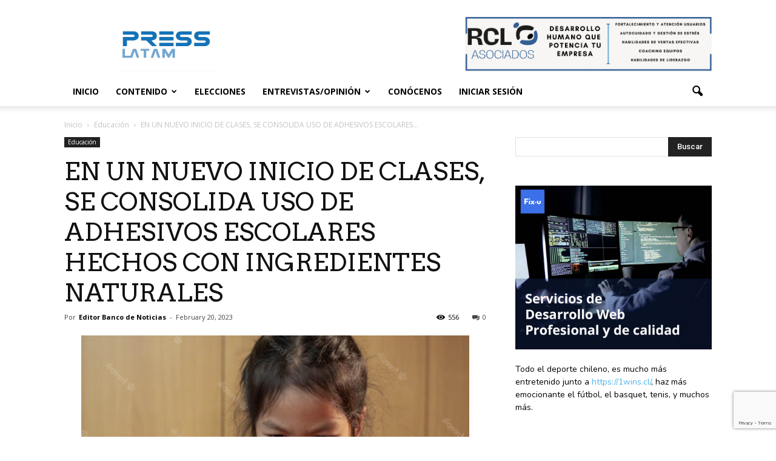

--- FILE ---
content_type: text/html; charset=UTF-8
request_url: https://presslatam.cl/2023/02/en-un-nuevo-inicio-de-clases-se-consolida-uso-de-adhesivos-escolares-hechos-con-ingredientes-naturales/
body_size: 26697
content:
<!doctype html >
<!--[if IE 8]>    <html class="ie8" lang="en"> <![endif]-->
<!--[if IE 9]>    <html class="ie9" lang="en"> <![endif]-->
<!--[if gt IE 8]><!--> <html lang="en-US"> <!--<![endif]-->
<head>
    <title>EN UN NUEVO INICIO DE CLASES, SE CONSOLIDA USO DE ADHESIVOS ESCOLARES HECHOS CON INGREDIENTES NATURALES - PressLatam: banco de noticias</title>
    <meta charset="UTF-8" />
    <meta name="viewport" content="width=device-width, initial-scale=1.0">
    <link rel="pingback" href="https://presslatam.cl/xmlrpc.php" />
    <link rel="stylesheet" type="text/css" href="//cdn.jsdelivr.net/npm/slick-carousel@1.8.1/slick/slick.css"/>
    <script data-ad-client="ca-pub-2953698701213733" async src="https://pagead2.googlesyndication.com/pagead/js/adsbygoogle.js"></script>

    <!-- Global site tag (gtag.js) - Google Analytics -->
    <script async src="https://www.googletagmanager.com/gtag/js?id=G-41463696-1"></script>
    <script>
    window.dataLayer = window.dataLayer || [];
    function gtag(){dataLayer.push(arguments);}
    gtag('js', new Date());

    gtag('config', 'G-41463696-1');
    </script>

    <meta name='robots' content='index, follow, max-image-preview:large, max-snippet:-1, max-video-preview:-1' />
<meta property="og:image" content="https://presslatam.cl/wp-content/uploads/2023/04/En-un-nuevo-inicio-de-clases.jpg" /><meta name="author" content="Editor Banco de Noticias">

	<!-- This site is optimized with the Yoast SEO plugin v21.7 - https://yoast.com/wordpress/plugins/seo/ -->
	<link rel="canonical" href="https://presslatam.cl/2023/02/en-un-nuevo-inicio-de-clases-se-consolida-uso-de-adhesivos-escolares-hechos-con-ingredientes-naturales/" />
	<meta property="og:locale" content="en_US" />
	<meta property="og:type" content="article" />
	<meta property="og:title" content="EN UN NUEVO INICIO DE CLASES, SE CONSOLIDA USO DE ADHESIVOS ESCOLARES HECHOS CON INGREDIENTES NATURALES - PressLatam: banco de noticias" />
	<meta property="og:description" content="Especialistas en útiles escolares hacen llamado a padres, madres, apoderados y profesionales de la educación para que prefieran productos libres de tóxicos y aptos para su uso en niños pequeños. El próximo 1 de marzo de 2023 es la fecha oficial en la que la mayor parte de los colegios en Chile inician un nuevo [&hellip;]" />
	<meta property="og:url" content="https://presslatam.cl/2023/02/en-un-nuevo-inicio-de-clases-se-consolida-uso-de-adhesivos-escolares-hechos-con-ingredientes-naturales/" />
	<meta property="og:site_name" content="PressLatam: banco de noticias" />
	<meta property="article:publisher" content="https://www.facebook.com/PressLatamComunicaciones" />
	<meta property="article:published_time" content="2023-02-20T20:46:59+00:00" />
	<meta property="article:modified_time" content="2023-04-17T20:47:46+00:00" />
	<meta property="og:image" content="https://presslatam.cl/wp-content/uploads/2023/04/En-un-nuevo-inicio-de-clases.jpg" />
	<meta property="og:image:width" content="2000" />
	<meta property="og:image:height" content="1333" />
	<meta property="og:image:type" content="image/jpeg" />
	<meta name="author" content="Editor Banco de Noticias" />
	<meta name="twitter:card" content="summary_large_image" />
	<meta name="twitter:creator" content="@PressLatam" />
	<meta name="twitter:site" content="@PressLatam" />
	<meta name="twitter:label1" content="Written by" />
	<meta name="twitter:data1" content="Editor Banco de Noticias" />
	<meta name="twitter:label2" content="Est. reading time" />
	<meta name="twitter:data2" content="3 minutes" />
	<script type="application/ld+json" class="yoast-schema-graph">{"@context":"https://schema.org","@graph":[{"@type":"Article","@id":"https://presslatam.cl/2023/02/en-un-nuevo-inicio-de-clases-se-consolida-uso-de-adhesivos-escolares-hechos-con-ingredientes-naturales/#article","isPartOf":{"@id":"https://presslatam.cl/2023/02/en-un-nuevo-inicio-de-clases-se-consolida-uso-de-adhesivos-escolares-hechos-con-ingredientes-naturales/"},"author":{"name":"Editor Banco de Noticias","@id":"https://presslatam.cl/#/schema/person/9c543b6b9d82e11a5fff7d7cce1185ba"},"headline":"EN UN NUEVO INICIO DE CLASES, SE CONSOLIDA USO DE ADHESIVOS ESCOLARES HECHOS CON INGREDIENTES NATURALES","datePublished":"2023-02-20T20:46:59+00:00","dateModified":"2023-04-17T20:47:46+00:00","mainEntityOfPage":{"@id":"https://presslatam.cl/2023/02/en-un-nuevo-inicio-de-clases-se-consolida-uso-de-adhesivos-escolares-hechos-con-ingredientes-naturales/"},"wordCount":554,"commentCount":0,"publisher":{"@id":"https://presslatam.cl/#organization"},"image":{"@id":"https://presslatam.cl/2023/02/en-un-nuevo-inicio-de-clases-se-consolida-uso-de-adhesivos-escolares-hechos-con-ingredientes-naturales/#primaryimage"},"thumbnailUrl":"https://presslatam.cl/wp-content/uploads/2023/04/En-un-nuevo-inicio-de-clases.jpg","keywords":["adhesivos escolares","banco de noticias","chile","clases","contenido para descargar","contenido para publicar","Henkel","Press Latam","PressLatam","uso de adhesivos escolares"],"articleSection":["Educación"],"inLanguage":"en-US","potentialAction":[{"@type":"CommentAction","name":"Comment","target":["https://presslatam.cl/2023/02/en-un-nuevo-inicio-de-clases-se-consolida-uso-de-adhesivos-escolares-hechos-con-ingredientes-naturales/#respond"]}]},{"@type":"WebPage","@id":"https://presslatam.cl/2023/02/en-un-nuevo-inicio-de-clases-se-consolida-uso-de-adhesivos-escolares-hechos-con-ingredientes-naturales/","url":"https://presslatam.cl/2023/02/en-un-nuevo-inicio-de-clases-se-consolida-uso-de-adhesivos-escolares-hechos-con-ingredientes-naturales/","name":"EN UN NUEVO INICIO DE CLASES, SE CONSOLIDA USO DE ADHESIVOS ESCOLARES HECHOS CON INGREDIENTES NATURALES - PressLatam: banco de noticias","isPartOf":{"@id":"https://presslatam.cl/#website"},"primaryImageOfPage":{"@id":"https://presslatam.cl/2023/02/en-un-nuevo-inicio-de-clases-se-consolida-uso-de-adhesivos-escolares-hechos-con-ingredientes-naturales/#primaryimage"},"image":{"@id":"https://presslatam.cl/2023/02/en-un-nuevo-inicio-de-clases-se-consolida-uso-de-adhesivos-escolares-hechos-con-ingredientes-naturales/#primaryimage"},"thumbnailUrl":"https://presslatam.cl/wp-content/uploads/2023/04/En-un-nuevo-inicio-de-clases.jpg","datePublished":"2023-02-20T20:46:59+00:00","dateModified":"2023-04-17T20:47:46+00:00","breadcrumb":{"@id":"https://presslatam.cl/2023/02/en-un-nuevo-inicio-de-clases-se-consolida-uso-de-adhesivos-escolares-hechos-con-ingredientes-naturales/#breadcrumb"},"inLanguage":"en-US","potentialAction":[{"@type":"ReadAction","target":["https://presslatam.cl/2023/02/en-un-nuevo-inicio-de-clases-se-consolida-uso-de-adhesivos-escolares-hechos-con-ingredientes-naturales/"]}]},{"@type":"ImageObject","inLanguage":"en-US","@id":"https://presslatam.cl/2023/02/en-un-nuevo-inicio-de-clases-se-consolida-uso-de-adhesivos-escolares-hechos-con-ingredientes-naturales/#primaryimage","url":"https://presslatam.cl/wp-content/uploads/2023/04/En-un-nuevo-inicio-de-clases.jpg","contentUrl":"https://presslatam.cl/wp-content/uploads/2023/04/En-un-nuevo-inicio-de-clases.jpg","width":2000,"height":1333},{"@type":"BreadcrumbList","@id":"https://presslatam.cl/2023/02/en-un-nuevo-inicio-de-clases-se-consolida-uso-de-adhesivos-escolares-hechos-con-ingredientes-naturales/#breadcrumb","itemListElement":[{"@type":"ListItem","position":1,"name":"Home","item":"https://presslatam.cl/"},{"@type":"ListItem","position":2,"name":"Inicio","item":"https://presslatam.cl/inicio/"},{"@type":"ListItem","position":3,"name":"adhesivos escolares","item":"https://presslatam.cl/tag/adhesivos-escolares/"},{"@type":"ListItem","position":4,"name":"EN UN NUEVO INICIO DE CLASES, SE CONSOLIDA USO DE ADHESIVOS ESCOLARES HECHOS CON INGREDIENTES NATURALES"}]},{"@type":"WebSite","@id":"https://presslatam.cl/#website","url":"https://presslatam.cl/","name":"PressLatam","description":"Contenido Gratis para tu sitio o tu blog","publisher":{"@id":"https://presslatam.cl/#organization"},"potentialAction":[{"@type":"SearchAction","target":{"@type":"EntryPoint","urlTemplate":"https://presslatam.cl/?s={search_term_string}"},"query-input":"required name=search_term_string"}],"inLanguage":"en-US"},{"@type":"Organization","@id":"https://presslatam.cl/#organization","name":"PressLatam","url":"https://presslatam.cl/","logo":{"@type":"ImageObject","inLanguage":"en-US","@id":"https://presslatam.cl/#/schema/logo/image/","url":"https://presslatam.cl/wp-content/uploads/2023/04/pressLATAM-LOGO.jpg","contentUrl":"https://presslatam.cl/wp-content/uploads/2023/04/pressLATAM-LOGO.jpg","width":1807,"height":1020,"caption":"PressLatam"},"image":{"@id":"https://presslatam.cl/#/schema/logo/image/"},"sameAs":["https://www.facebook.com/PressLatamComunicaciones","https://twitter.com/PressLatam","https://www.instagram.com/presslatam/","https://www.linkedin.com/company/press-latam/"]},{"@type":"Person","@id":"https://presslatam.cl/#/schema/person/9c543b6b9d82e11a5fff7d7cce1185ba","name":"Editor Banco de Noticias","image":{"@type":"ImageObject","inLanguage":"en-US","@id":"https://presslatam.cl/#/schema/person/image/","url":"https://secure.gravatar.com/avatar/528fb8bd89a065f90400b7c4d3c23bd5?s=96&d=mm&r=g","contentUrl":"https://secure.gravatar.com/avatar/528fb8bd89a065f90400b7c4d3c23bd5?s=96&d=mm&r=g","caption":"Editor Banco de Noticias"},"sameAs":["http://www.presslatam.com"],"url":"https://presslatam.cl/author/editor-presslatam/"}]}</script>
	<!-- / Yoast SEO plugin. -->


<link rel="amphtml" href="https://presslatam.cl/2023/02/en-un-nuevo-inicio-de-clases-se-consolida-uso-de-adhesivos-escolares-hechos-con-ingredientes-naturales/amp/" /><meta name="generator" content="AMP for WP 1.0.83"/><link rel='dns-prefetch' href='//secure.gravatar.com' />
<link rel='dns-prefetch' href='//use.fontawesome.com' />
<link rel='dns-prefetch' href='//fonts.googleapis.com' />
<link rel='dns-prefetch' href='//v0.wordpress.com' />
<link rel='dns-prefetch' href='//www.googletagmanager.com' />
<link rel="alternate" type="application/rss+xml" title="PressLatam: banco de noticias &raquo; Feed" href="https://presslatam.cl/feed/" />
<link rel="alternate" type="application/rss+xml" title="PressLatam: banco de noticias &raquo; Comments Feed" href="https://presslatam.cl/comments/feed/" />
<link rel="alternate" type="application/rss+xml" title="PressLatam: banco de noticias &raquo; EN UN NUEVO INICIO DE CLASES, SE CONSOLIDA USO DE ADHESIVOS ESCOLARES HECHOS CON INGREDIENTES NATURALES Comments Feed" href="https://presslatam.cl/2023/02/en-un-nuevo-inicio-de-clases-se-consolida-uso-de-adhesivos-escolares-hechos-con-ingredientes-naturales/feed/" />
		<!-- This site uses the Google Analytics by ExactMetrics plugin v7.14.2 - Using Analytics tracking - https://www.exactmetrics.com/ -->
							<script src="//www.googletagmanager.com/gtag/js?id=G-49SZ0XFR78"  data-cfasync="false" data-wpfc-render="false" type="text/javascript" async></script>
			<script data-cfasync="false" data-wpfc-render="false" type="text/javascript">
				var em_version = '7.14.2';
				var em_track_user = true;
				var em_no_track_reason = '';
				
								var disableStrs = [
										'ga-disable-G-49SZ0XFR78',
														];

				/* Function to detect opted out users */
				function __gtagTrackerIsOptedOut() {
					for (var index = 0; index < disableStrs.length; index++) {
						if (document.cookie.indexOf(disableStrs[index] + '=true') > -1) {
							return true;
						}
					}

					return false;
				}

				/* Disable tracking if the opt-out cookie exists. */
				if (__gtagTrackerIsOptedOut()) {
					for (var index = 0; index < disableStrs.length; index++) {
						window[disableStrs[index]] = true;
					}
				}

				/* Opt-out function */
				function __gtagTrackerOptout() {
					for (var index = 0; index < disableStrs.length; index++) {
						document.cookie = disableStrs[index] + '=true; expires=Thu, 31 Dec 2099 23:59:59 UTC; path=/';
						window[disableStrs[index]] = true;
					}
				}

				if ('undefined' === typeof gaOptout) {
					function gaOptout() {
						__gtagTrackerOptout();
					}
				}
								window.dataLayer = window.dataLayer || [];

				window.ExactMetricsDualTracker = {
					helpers: {},
					trackers: {},
				};
				if (em_track_user) {
					function __gtagDataLayer() {
						dataLayer.push(arguments);
					}

					function __gtagTracker(type, name, parameters) {
						if (!parameters) {
							parameters = {};
						}

						if (parameters.send_to) {
							__gtagDataLayer.apply(null, arguments);
							return;
						}

						if (type === 'event') {
														parameters.send_to = exactmetrics_frontend.v4_id;
							var hookName = name;
							if (typeof parameters['event_category'] !== 'undefined') {
								hookName = parameters['event_category'] + ':' + name;
							}

							if (typeof ExactMetricsDualTracker.trackers[hookName] !== 'undefined') {
								ExactMetricsDualTracker.trackers[hookName](parameters);
							} else {
								__gtagDataLayer('event', name, parameters);
							}
							
													} else {
							__gtagDataLayer.apply(null, arguments);
						}
					}

					__gtagTracker('js', new Date());
					__gtagTracker('set', {
						'developer_id.dNDMyYj': true,
											});
										__gtagTracker('config', 'G-49SZ0XFR78', {"forceSSL":"true","link_attribution":"true"} );
															window.gtag = __gtagTracker;										(function () {
						/* https://developers.google.com/analytics/devguides/collection/analyticsjs/ */
						/* ga and __gaTracker compatibility shim. */
						var noopfn = function () {
							return null;
						};
						var newtracker = function () {
							return new Tracker();
						};
						var Tracker = function () {
							return null;
						};
						var p = Tracker.prototype;
						p.get = noopfn;
						p.set = noopfn;
						p.send = function () {
							var args = Array.prototype.slice.call(arguments);
							args.unshift('send');
							__gaTracker.apply(null, args);
						};
						var __gaTracker = function () {
							var len = arguments.length;
							if (len === 0) {
								return;
							}
							var f = arguments[len - 1];
							if (typeof f !== 'object' || f === null || typeof f.hitCallback !== 'function') {
								if ('send' === arguments[0]) {
									var hitConverted, hitObject = false, action;
									if ('event' === arguments[1]) {
										if ('undefined' !== typeof arguments[3]) {
											hitObject = {
												'eventAction': arguments[3],
												'eventCategory': arguments[2],
												'eventLabel': arguments[4],
												'value': arguments[5] ? arguments[5] : 1,
											}
										}
									}
									if ('pageview' === arguments[1]) {
										if ('undefined' !== typeof arguments[2]) {
											hitObject = {
												'eventAction': 'page_view',
												'page_path': arguments[2],
											}
										}
									}
									if (typeof arguments[2] === 'object') {
										hitObject = arguments[2];
									}
									if (typeof arguments[5] === 'object') {
										Object.assign(hitObject, arguments[5]);
									}
									if ('undefined' !== typeof arguments[1].hitType) {
										hitObject = arguments[1];
										if ('pageview' === hitObject.hitType) {
											hitObject.eventAction = 'page_view';
										}
									}
									if (hitObject) {
										action = 'timing' === arguments[1].hitType ? 'timing_complete' : hitObject.eventAction;
										hitConverted = mapArgs(hitObject);
										__gtagTracker('event', action, hitConverted);
									}
								}
								return;
							}

							function mapArgs(args) {
								var arg, hit = {};
								var gaMap = {
									'eventCategory': 'event_category',
									'eventAction': 'event_action',
									'eventLabel': 'event_label',
									'eventValue': 'event_value',
									'nonInteraction': 'non_interaction',
									'timingCategory': 'event_category',
									'timingVar': 'name',
									'timingValue': 'value',
									'timingLabel': 'event_label',
									'page': 'page_path',
									'location': 'page_location',
									'title': 'page_title',
								};
								for (arg in args) {
																		if (!(!args.hasOwnProperty(arg) || !gaMap.hasOwnProperty(arg))) {
										hit[gaMap[arg]] = args[arg];
									} else {
										hit[arg] = args[arg];
									}
								}
								return hit;
							}

							try {
								f.hitCallback();
							} catch (ex) {
							}
						};
						__gaTracker.create = newtracker;
						__gaTracker.getByName = newtracker;
						__gaTracker.getAll = function () {
							return [];
						};
						__gaTracker.remove = noopfn;
						__gaTracker.loaded = true;
						window['__gaTracker'] = __gaTracker;
					})();
									} else {
										console.log("");
					(function () {
						function __gtagTracker() {
							return null;
						}

						window['__gtagTracker'] = __gtagTracker;
						window['gtag'] = __gtagTracker;
					})();
									}
			</script>
				<!-- / Google Analytics by ExactMetrics -->
		<script type="text/javascript">
window._wpemojiSettings = {"baseUrl":"https:\/\/s.w.org\/images\/core\/emoji\/14.0.0\/72x72\/","ext":".png","svgUrl":"https:\/\/s.w.org\/images\/core\/emoji\/14.0.0\/svg\/","svgExt":".svg","source":{"wpemoji":"https:\/\/presslatam.cl\/wp-includes\/js\/wp-emoji.js?ver=ea666de104e97355b3d973a367bb4554","twemoji":"https:\/\/presslatam.cl\/wp-includes\/js\/twemoji.js?ver=ea666de104e97355b3d973a367bb4554"}};
/**
 * @output wp-includes/js/wp-emoji-loader.js
 */

( function( window, document, settings ) {
	var src, ready, ii, tests;

	// Create a canvas element for testing native browser support of emoji.
	var canvas = document.createElement( 'canvas' );
	var context = canvas.getContext && canvas.getContext( '2d' );

	/**
	 * Checks if two sets of Emoji characters render the same visually.
	 *
	 * @since 4.9.0
	 *
	 * @private
	 *
	 * @param {string} set1 Set of Emoji to test.
	 * @param {string} set2 Set of Emoji to test.
	 *
	 * @return {boolean} True if the two sets render the same.
	 */
	function emojiSetsRenderIdentically( set1, set2 ) {
		// Cleanup from previous test.
		context.clearRect( 0, 0, canvas.width, canvas.height );
		context.fillText( set1, 0, 0 );
		var rendered1 = canvas.toDataURL();

		// Cleanup from previous test.
		context.clearRect( 0, 0, canvas.width, canvas.height );
		context.fillText( set2, 0, 0 );
		var rendered2 = canvas.toDataURL();

		return rendered1 === rendered2;
	}

	/**
	 * Determines if the browser properly renders Emoji that Twemoji can supplement.
	 *
	 * @since 4.2.0
	 *
	 * @private
	 *
	 * @param {string} type Whether to test for support of "flag" or "emoji".
	 *
	 * @return {boolean} True if the browser can render emoji, false if it cannot.
	 */
	function browserSupportsEmoji( type ) {
		var isIdentical;

		if ( ! context || ! context.fillText ) {
			return false;
		}

		/*
		 * Chrome on OS X added native emoji rendering in M41. Unfortunately,
		 * it doesn't work when the font is bolder than 500 weight. So, we
		 * check for bold rendering support to avoid invisible emoji in Chrome.
		 */
		context.textBaseline = 'top';
		context.font = '600 32px Arial';

		switch ( type ) {
			case 'flag':
				/*
				 * Test for Transgender flag compatibility. Added in Unicode 13.
				 *
				 * To test for support, we try to render it, and compare the rendering to how it would look if
				 * the browser doesn't render it correctly (white flag emoji + transgender symbol).
				 */
				isIdentical = emojiSetsRenderIdentically(
					'\uD83C\uDFF3\uFE0F\u200D\u26A7\uFE0F', // as a zero-width joiner sequence
					'\uD83C\uDFF3\uFE0F\u200B\u26A7\uFE0F'  // separated by a zero-width space
				);

				if ( isIdentical ) {
					return false;
				}

				/*
				 * Test for UN flag compatibility. This is the least supported of the letter locale flags,
				 * so gives us an easy test for full support.
				 *
				 * To test for support, we try to render it, and compare the rendering to how it would look if
				 * the browser doesn't render it correctly ([U] + [N]).
				 */
				isIdentical = emojiSetsRenderIdentically(
					'\uD83C\uDDFA\uD83C\uDDF3',       // as the sequence of two code points
					'\uD83C\uDDFA\u200B\uD83C\uDDF3'  // as the two code points separated by a zero-width space
				);

				if ( isIdentical ) {
					return false;
				}

				/*
				 * Test for English flag compatibility. England is a country in the United Kingdom, it
				 * does not have a two letter locale code but rather a five letter sub-division code.
				 *
				 * To test for support, we try to render it, and compare the rendering to how it would look if
				 * the browser doesn't render it correctly (black flag emoji + [G] + [B] + [E] + [N] + [G]).
				 */
				isIdentical = emojiSetsRenderIdentically(
					// as the flag sequence
					'\uD83C\uDFF4\uDB40\uDC67\uDB40\uDC62\uDB40\uDC65\uDB40\uDC6E\uDB40\uDC67\uDB40\uDC7F',
					// with each code point separated by a zero-width space
					'\uD83C\uDFF4\u200B\uDB40\uDC67\u200B\uDB40\uDC62\u200B\uDB40\uDC65\u200B\uDB40\uDC6E\u200B\uDB40\uDC67\u200B\uDB40\uDC7F'
				);

				return ! isIdentical;
			case 'emoji':
				/*
				 * Why can't we be friends? Everyone can now shake hands in emoji, regardless of skin tone!
				 *
				 * To test for Emoji 14.0 support, try to render a new emoji: Handshake: Light Skin Tone, Dark Skin Tone.
				 *
				 * The Handshake: Light Skin Tone, Dark Skin Tone emoji is a ZWJ sequence combining 🫱 Rightwards Hand,
				 * 🏻 Light Skin Tone, a Zero Width Joiner, 🫲 Leftwards Hand, and 🏿 Dark Skin Tone.
				 *
				 * 0x1FAF1 == Rightwards Hand
				 * 0x1F3FB == Light Skin Tone
				 * 0x200D == Zero-Width Joiner (ZWJ) that links the code points for the new emoji or
				 * 0x200B == Zero-Width Space (ZWS) that is rendered for clients not supporting the new emoji.
				 * 0x1FAF2 == Leftwards Hand
				 * 0x1F3FF == Dark Skin Tone.
				 *
				 * When updating this test for future Emoji releases, ensure that individual emoji that make up the
				 * sequence come from older emoji standards.
				 */
				isIdentical = emojiSetsRenderIdentically(
					'\uD83E\uDEF1\uD83C\uDFFB\u200D\uD83E\uDEF2\uD83C\uDFFF', // as the zero-width joiner sequence
					'\uD83E\uDEF1\uD83C\uDFFB\u200B\uD83E\uDEF2\uD83C\uDFFF'  // separated by a zero-width space
				);

				return ! isIdentical;
		}

		return false;
	}

	/**
	 * Adds a script to the head of the document.
	 *
	 * @ignore
	 *
	 * @since 4.2.0
	 *
	 * @param {Object} src The url where the script is located.
	 * @return {void}
	 */
	function addScript( src ) {
		var script = document.createElement( 'script' );

		script.src = src;
		script.defer = script.type = 'text/javascript';
		document.getElementsByTagName( 'head' )[0].appendChild( script );
	}

	tests = Array( 'flag', 'emoji' );

	settings.supports = {
		everything: true,
		everythingExceptFlag: true
	};

	/*
	 * Tests the browser support for flag emojis and other emojis, and adjusts the
	 * support settings accordingly.
	 */
	for( ii = 0; ii < tests.length; ii++ ) {
		settings.supports[ tests[ ii ] ] = browserSupportsEmoji( tests[ ii ] );

		settings.supports.everything = settings.supports.everything && settings.supports[ tests[ ii ] ];

		if ( 'flag' !== tests[ ii ] ) {
			settings.supports.everythingExceptFlag = settings.supports.everythingExceptFlag && settings.supports[ tests[ ii ] ];
		}
	}

	settings.supports.everythingExceptFlag = settings.supports.everythingExceptFlag && ! settings.supports.flag;

	// Sets DOMReady to false and assigns a ready function to settings.
	settings.DOMReady = false;
	settings.readyCallback = function() {
		settings.DOMReady = true;
	};

	// When the browser can not render everything we need to load a polyfill.
	if ( ! settings.supports.everything ) {
		ready = function() {
			settings.readyCallback();
		};

		/*
		 * Cross-browser version of adding a dom ready event.
		 */
		if ( document.addEventListener ) {
			document.addEventListener( 'DOMContentLoaded', ready, false );
			window.addEventListener( 'load', ready, false );
		} else {
			window.attachEvent( 'onload', ready );
			document.attachEvent( 'onreadystatechange', function() {
				if ( 'complete' === document.readyState ) {
					settings.readyCallback();
				}
			} );
		}

		src = settings.source || {};

		if ( src.concatemoji ) {
			addScript( src.concatemoji );
		} else if ( src.wpemoji && src.twemoji ) {
			addScript( src.twemoji );
			addScript( src.wpemoji );
		}
	}

} )( window, document, window._wpemojiSettings );
</script>
<style type="text/css">
img.wp-smiley,
img.emoji {
	display: inline !important;
	border: none !important;
	box-shadow: none !important;
	height: 1em !important;
	width: 1em !important;
	margin: 0 0.07em !important;
	vertical-align: -0.1em !important;
	background: none !important;
	padding: 0 !important;
}
</style>
	<link rel='stylesheet' id='wp-block-library-css' href='https://presslatam.cl/wp-includes/css/dist/block-library/style.css?ver=ea666de104e97355b3d973a367bb4554' type='text/css' media='all' />
<style id='wp-block-library-inline-css' type='text/css'>
.has-text-align-justify{text-align:justify;}
</style>
<link rel='stylesheet' id='mediaelement-css' href='https://presslatam.cl/wp-includes/js/mediaelement/mediaelementplayer-legacy.min.css?ver=4.2.17' type='text/css' media='all' />
<link rel='stylesheet' id='wp-mediaelement-css' href='https://presslatam.cl/wp-includes/js/mediaelement/wp-mediaelement.css?ver=ea666de104e97355b3d973a367bb4554' type='text/css' media='all' />
<link rel='stylesheet' id='classic-theme-styles-css' href='https://presslatam.cl/wp-includes/css/classic-themes.css?ver=ea666de104e97355b3d973a367bb4554' type='text/css' media='all' />
<style id='global-styles-inline-css' type='text/css'>
body{--wp--preset--color--black: #000000;--wp--preset--color--cyan-bluish-gray: #abb8c3;--wp--preset--color--white: #ffffff;--wp--preset--color--pale-pink: #f78da7;--wp--preset--color--vivid-red: #cf2e2e;--wp--preset--color--luminous-vivid-orange: #ff6900;--wp--preset--color--luminous-vivid-amber: #fcb900;--wp--preset--color--light-green-cyan: #7bdcb5;--wp--preset--color--vivid-green-cyan: #00d084;--wp--preset--color--pale-cyan-blue: #8ed1fc;--wp--preset--color--vivid-cyan-blue: #0693e3;--wp--preset--color--vivid-purple: #9b51e0;--wp--preset--gradient--vivid-cyan-blue-to-vivid-purple: linear-gradient(135deg,rgba(6,147,227,1) 0%,rgb(155,81,224) 100%);--wp--preset--gradient--light-green-cyan-to-vivid-green-cyan: linear-gradient(135deg,rgb(122,220,180) 0%,rgb(0,208,130) 100%);--wp--preset--gradient--luminous-vivid-amber-to-luminous-vivid-orange: linear-gradient(135deg,rgba(252,185,0,1) 0%,rgba(255,105,0,1) 100%);--wp--preset--gradient--luminous-vivid-orange-to-vivid-red: linear-gradient(135deg,rgba(255,105,0,1) 0%,rgb(207,46,46) 100%);--wp--preset--gradient--very-light-gray-to-cyan-bluish-gray: linear-gradient(135deg,rgb(238,238,238) 0%,rgb(169,184,195) 100%);--wp--preset--gradient--cool-to-warm-spectrum: linear-gradient(135deg,rgb(74,234,220) 0%,rgb(151,120,209) 20%,rgb(207,42,186) 40%,rgb(238,44,130) 60%,rgb(251,105,98) 80%,rgb(254,248,76) 100%);--wp--preset--gradient--blush-light-purple: linear-gradient(135deg,rgb(255,206,236) 0%,rgb(152,150,240) 100%);--wp--preset--gradient--blush-bordeaux: linear-gradient(135deg,rgb(254,205,165) 0%,rgb(254,45,45) 50%,rgb(107,0,62) 100%);--wp--preset--gradient--luminous-dusk: linear-gradient(135deg,rgb(255,203,112) 0%,rgb(199,81,192) 50%,rgb(65,88,208) 100%);--wp--preset--gradient--pale-ocean: linear-gradient(135deg,rgb(255,245,203) 0%,rgb(182,227,212) 50%,rgb(51,167,181) 100%);--wp--preset--gradient--electric-grass: linear-gradient(135deg,rgb(202,248,128) 0%,rgb(113,206,126) 100%);--wp--preset--gradient--midnight: linear-gradient(135deg,rgb(2,3,129) 0%,rgb(40,116,252) 100%);--wp--preset--duotone--dark-grayscale: url('#wp-duotone-dark-grayscale');--wp--preset--duotone--grayscale: url('#wp-duotone-grayscale');--wp--preset--duotone--purple-yellow: url('#wp-duotone-purple-yellow');--wp--preset--duotone--blue-red: url('#wp-duotone-blue-red');--wp--preset--duotone--midnight: url('#wp-duotone-midnight');--wp--preset--duotone--magenta-yellow: url('#wp-duotone-magenta-yellow');--wp--preset--duotone--purple-green: url('#wp-duotone-purple-green');--wp--preset--duotone--blue-orange: url('#wp-duotone-blue-orange');--wp--preset--font-size--small: 13px;--wp--preset--font-size--medium: 20px;--wp--preset--font-size--large: 36px;--wp--preset--font-size--x-large: 42px;--wp--preset--spacing--20: 0.44rem;--wp--preset--spacing--30: 0.67rem;--wp--preset--spacing--40: 1rem;--wp--preset--spacing--50: 1.5rem;--wp--preset--spacing--60: 2.25rem;--wp--preset--spacing--70: 3.38rem;--wp--preset--spacing--80: 5.06rem;--wp--preset--shadow--natural: 6px 6px 9px rgba(0, 0, 0, 0.2);--wp--preset--shadow--deep: 12px 12px 50px rgba(0, 0, 0, 0.4);--wp--preset--shadow--sharp: 6px 6px 0px rgba(0, 0, 0, 0.2);--wp--preset--shadow--outlined: 6px 6px 0px -3px rgba(255, 255, 255, 1), 6px 6px rgba(0, 0, 0, 1);--wp--preset--shadow--crisp: 6px 6px 0px rgba(0, 0, 0, 1);}:where(.is-layout-flex){gap: 0.5em;}body .is-layout-flow > .alignleft{float: left;margin-inline-start: 0;margin-inline-end: 2em;}body .is-layout-flow > .alignright{float: right;margin-inline-start: 2em;margin-inline-end: 0;}body .is-layout-flow > .aligncenter{margin-left: auto !important;margin-right: auto !important;}body .is-layout-constrained > .alignleft{float: left;margin-inline-start: 0;margin-inline-end: 2em;}body .is-layout-constrained > .alignright{float: right;margin-inline-start: 2em;margin-inline-end: 0;}body .is-layout-constrained > .aligncenter{margin-left: auto !important;margin-right: auto !important;}body .is-layout-constrained > :where(:not(.alignleft):not(.alignright):not(.alignfull)){max-width: var(--wp--style--global--content-size);margin-left: auto !important;margin-right: auto !important;}body .is-layout-constrained > .alignwide{max-width: var(--wp--style--global--wide-size);}body .is-layout-flex{display: flex;}body .is-layout-flex{flex-wrap: wrap;align-items: center;}body .is-layout-flex > *{margin: 0;}:where(.wp-block-columns.is-layout-flex){gap: 2em;}.has-black-color{color: var(--wp--preset--color--black) !important;}.has-cyan-bluish-gray-color{color: var(--wp--preset--color--cyan-bluish-gray) !important;}.has-white-color{color: var(--wp--preset--color--white) !important;}.has-pale-pink-color{color: var(--wp--preset--color--pale-pink) !important;}.has-vivid-red-color{color: var(--wp--preset--color--vivid-red) !important;}.has-luminous-vivid-orange-color{color: var(--wp--preset--color--luminous-vivid-orange) !important;}.has-luminous-vivid-amber-color{color: var(--wp--preset--color--luminous-vivid-amber) !important;}.has-light-green-cyan-color{color: var(--wp--preset--color--light-green-cyan) !important;}.has-vivid-green-cyan-color{color: var(--wp--preset--color--vivid-green-cyan) !important;}.has-pale-cyan-blue-color{color: var(--wp--preset--color--pale-cyan-blue) !important;}.has-vivid-cyan-blue-color{color: var(--wp--preset--color--vivid-cyan-blue) !important;}.has-vivid-purple-color{color: var(--wp--preset--color--vivid-purple) !important;}.has-black-background-color{background-color: var(--wp--preset--color--black) !important;}.has-cyan-bluish-gray-background-color{background-color: var(--wp--preset--color--cyan-bluish-gray) !important;}.has-white-background-color{background-color: var(--wp--preset--color--white) !important;}.has-pale-pink-background-color{background-color: var(--wp--preset--color--pale-pink) !important;}.has-vivid-red-background-color{background-color: var(--wp--preset--color--vivid-red) !important;}.has-luminous-vivid-orange-background-color{background-color: var(--wp--preset--color--luminous-vivid-orange) !important;}.has-luminous-vivid-amber-background-color{background-color: var(--wp--preset--color--luminous-vivid-amber) !important;}.has-light-green-cyan-background-color{background-color: var(--wp--preset--color--light-green-cyan) !important;}.has-vivid-green-cyan-background-color{background-color: var(--wp--preset--color--vivid-green-cyan) !important;}.has-pale-cyan-blue-background-color{background-color: var(--wp--preset--color--pale-cyan-blue) !important;}.has-vivid-cyan-blue-background-color{background-color: var(--wp--preset--color--vivid-cyan-blue) !important;}.has-vivid-purple-background-color{background-color: var(--wp--preset--color--vivid-purple) !important;}.has-black-border-color{border-color: var(--wp--preset--color--black) !important;}.has-cyan-bluish-gray-border-color{border-color: var(--wp--preset--color--cyan-bluish-gray) !important;}.has-white-border-color{border-color: var(--wp--preset--color--white) !important;}.has-pale-pink-border-color{border-color: var(--wp--preset--color--pale-pink) !important;}.has-vivid-red-border-color{border-color: var(--wp--preset--color--vivid-red) !important;}.has-luminous-vivid-orange-border-color{border-color: var(--wp--preset--color--luminous-vivid-orange) !important;}.has-luminous-vivid-amber-border-color{border-color: var(--wp--preset--color--luminous-vivid-amber) !important;}.has-light-green-cyan-border-color{border-color: var(--wp--preset--color--light-green-cyan) !important;}.has-vivid-green-cyan-border-color{border-color: var(--wp--preset--color--vivid-green-cyan) !important;}.has-pale-cyan-blue-border-color{border-color: var(--wp--preset--color--pale-cyan-blue) !important;}.has-vivid-cyan-blue-border-color{border-color: var(--wp--preset--color--vivid-cyan-blue) !important;}.has-vivid-purple-border-color{border-color: var(--wp--preset--color--vivid-purple) !important;}.has-vivid-cyan-blue-to-vivid-purple-gradient-background{background: var(--wp--preset--gradient--vivid-cyan-blue-to-vivid-purple) !important;}.has-light-green-cyan-to-vivid-green-cyan-gradient-background{background: var(--wp--preset--gradient--light-green-cyan-to-vivid-green-cyan) !important;}.has-luminous-vivid-amber-to-luminous-vivid-orange-gradient-background{background: var(--wp--preset--gradient--luminous-vivid-amber-to-luminous-vivid-orange) !important;}.has-luminous-vivid-orange-to-vivid-red-gradient-background{background: var(--wp--preset--gradient--luminous-vivid-orange-to-vivid-red) !important;}.has-very-light-gray-to-cyan-bluish-gray-gradient-background{background: var(--wp--preset--gradient--very-light-gray-to-cyan-bluish-gray) !important;}.has-cool-to-warm-spectrum-gradient-background{background: var(--wp--preset--gradient--cool-to-warm-spectrum) !important;}.has-blush-light-purple-gradient-background{background: var(--wp--preset--gradient--blush-light-purple) !important;}.has-blush-bordeaux-gradient-background{background: var(--wp--preset--gradient--blush-bordeaux) !important;}.has-luminous-dusk-gradient-background{background: var(--wp--preset--gradient--luminous-dusk) !important;}.has-pale-ocean-gradient-background{background: var(--wp--preset--gradient--pale-ocean) !important;}.has-electric-grass-gradient-background{background: var(--wp--preset--gradient--electric-grass) !important;}.has-midnight-gradient-background{background: var(--wp--preset--gradient--midnight) !important;}.has-small-font-size{font-size: var(--wp--preset--font-size--small) !important;}.has-medium-font-size{font-size: var(--wp--preset--font-size--medium) !important;}.has-large-font-size{font-size: var(--wp--preset--font-size--large) !important;}.has-x-large-font-size{font-size: var(--wp--preset--font-size--x-large) !important;}
.wp-block-navigation a:where(:not(.wp-element-button)){color: inherit;}
:where(.wp-block-columns.is-layout-flex){gap: 2em;}
.wp-block-pullquote{font-size: 1.5em;line-height: 1.6;}
</style>
<link rel='stylesheet' id='contact-form-7-css' href='https://presslatam.cl/wp-content/plugins/contact-form-7/includes/css/styles.css?ver=5.7.6' type='text/css' media='all' />
<link rel='stylesheet' id='wpdm-font-awesome-css' href='https://use.fontawesome.com/releases/v6.2.0/css/all.css?ver=ea666de104e97355b3d973a367bb4554' type='text/css' media='all' />
<link rel='stylesheet' id='wpdm-front-bootstrap-css' href='https://presslatam.cl/wp-content/plugins/download-manager/assets/bootstrap/css/bootstrap.min.css?ver=ea666de104e97355b3d973a367bb4554' type='text/css' media='all' />
<link rel='stylesheet' id='wpdm-front-css' href='https://presslatam.cl/wp-content/plugins/download-manager/assets/css/front.css?ver=ea666de104e97355b3d973a367bb4554' type='text/css' media='all' />
<link rel='stylesheet' id='dashicons-css' href='https://presslatam.cl/wp-includes/css/dashicons.css?ver=ea666de104e97355b3d973a367bb4554' type='text/css' media='all' />
<link rel='stylesheet' id='google-fonts-style-css' href='https://fonts.googleapis.com/css?family=Arvo%3A400%7CNunito%3A400%7COpen+Sans%3A300italic%2C400%2C400italic%2C600%2C600italic%2C700%7CRoboto%3A300%2C400%2C400italic%2C500%2C500italic%2C700%2C900&#038;ver=ea666de104e97355b3d973a367bb4554' type='text/css' media='all' />
<link rel='stylesheet' id='js_composer_front-css' href='https://presslatam.cl/wp-content/plugins/js_composer/assets/css/js_composer.min.css?ver=4.11.1' type='text/css' media='all' />
<link rel='stylesheet' id='td-theme-css' href='https://presslatam.cl/wp-content/themes/Newspaper-child/style.css?ver=7.7' type='text/css' media='all' />
<link rel='stylesheet' id='parent-style-css' href='https://presslatam.cl/wp-content/themes/Newspaper/style.css?ver=ea666de104e97355b3d973a367bb4554' type='text/css' media='all' />
<script type='text/javascript' src='https://presslatam.cl/wp-includes/js/jquery/jquery.js?ver=3.6.3' id='jquery-core-js'></script>
<script type='text/javascript' src='https://presslatam.cl/wp-includes/js/jquery/jquery-migrate.js?ver=3.4.0' id='jquery-migrate-js'></script>
<script type='text/javascript' id='ajax-login-script-js-extra'>
/* <![CDATA[ */
var ajax_login_object = {"ajaxurl":"https:\/\/presslatam.cl\/wp-admin\/admin-ajax.php"};
/* ]]> */
</script>
<script type='text/javascript' src='https://presslatam.cl/wp-content/themes/Newspaper-child/js/ajax-login-script.js?ver=ea666de104e97355b3d973a367bb4554' id='ajax-login-script-js'></script>
<script type='text/javascript' src='https://presslatam.cl/wp-content/plugins/google-analytics-dashboard-for-wp/assets/js/frontend-gtag.js?ver=1768897659' id='exactmetrics-frontend-script-js'></script>
<script data-cfasync="false" data-wpfc-render="false" type="text/javascript" id='exactmetrics-frontend-script-js-extra'>/* <![CDATA[ */
var exactmetrics_frontend = {"js_events_tracking":"true","download_extensions":"doc,pdf,ppt,zip,xls,docx,pptx,xlsx","inbound_paths":"[{\"path\":\"\\\/go\\\/\",\"label\":\"affiliate\"},{\"path\":\"\\\/recommend\\\/\",\"label\":\"affiliate\"}]","home_url":"https:\/\/presslatam.cl","hash_tracking":"false","ua":"","v4_id":"G-49SZ0XFR78"};/* ]]> */
</script>
<script type='text/javascript' src='https://presslatam.cl/wp-content/plugins/download-manager/assets/bootstrap/js/bootstrap.bundle.min.js?ver=ea666de104e97355b3d973a367bb4554' id='wpdm-front-bootstrap-js'></script>
<script type='text/javascript' id='wpdm-frontjs-js-extra'>
/* <![CDATA[ */
var wpdm_url = {"home":"https:\/\/presslatam.cl\/","site":"https:\/\/presslatam.cl\/","ajax":"https:\/\/presslatam.cl\/wp-admin\/admin-ajax.php"};
var wpdm_js = {"spinner":"<i class=\"fas fa-sun fa-spin\"><\/i>"};
/* ]]> */
</script>
<script type='text/javascript' src='https://presslatam.cl/wp-content/plugins/download-manager/assets/js/front.js?ver=6.2.8' id='wpdm-frontjs-js'></script>
<link rel="https://api.w.org/" href="https://presslatam.cl/wp-json/" /><link rel="alternate" type="application/json" href="https://presslatam.cl/wp-json/wp/v2/posts/64923" /><link rel="EditURI" type="application/rsd+xml" title="RSD" href="https://presslatam.cl/xmlrpc.php?rsd" />
<link rel="wlwmanifest" type="application/wlwmanifest+xml" href="https://presslatam.cl/wp-includes/wlwmanifest.xml" />

<link rel='shortlink' href='https://wp.me/pb3zDl-gT9' />
<link rel="alternate" type="application/json+oembed" href="https://presslatam.cl/wp-json/oembed/1.0/embed?url=https%3A%2F%2Fpresslatam.cl%2F2023%2F02%2Fen-un-nuevo-inicio-de-clases-se-consolida-uso-de-adhesivos-escolares-hechos-con-ingredientes-naturales%2F" />
<link rel="alternate" type="text/xml+oembed" href="https://presslatam.cl/wp-json/oembed/1.0/embed?url=https%3A%2F%2Fpresslatam.cl%2F2023%2F02%2Fen-un-nuevo-inicio-de-clases-se-consolida-uso-de-adhesivos-escolares-hechos-con-ingredientes-naturales%2F&#038;format=xml" />
    <!-- Fixu slider links -->
    <script src="https://cdn.jsdelivr.net/npm/@splidejs/splide@4.1.2/dist/js/splide.min.js"></script>
    <link rel="preconnect" href="https://fonts.googleapis.com">
    <link rel="preconnect" href="https://fonts.gstatic.com" crossorigin>
    <link href="https://fonts.googleapis.com/css2?family=Roboto+Slab&family=Roboto:wght@700;900&display=swap" rel="stylesheet">
    <link href="https://cdn.jsdelivr.net/combine/npm/@splidejs/splide@4.1.2/dist/css/splide.min.css,npm/@splidejs/splide@4.1.2/dist/css/splide-core.min.css" rel="stylesheet" >
    <meta name="generator" content="Site Kit by Google 1.151.0" />	<style>img#wpstats{display:none}</style>
		<!--[if lt IE 9]><script src="https://html5shim.googlecode.com/svn/trunk/html5.js"></script><![endif]-->
    
<!-- Google AdSense meta tags added by Site Kit -->
<meta name="google-adsense-platform-account" content="ca-host-pub-2644536267352236">
<meta name="google-adsense-platform-domain" content="sitekit.withgoogle.com">
<!-- End Google AdSense meta tags added by Site Kit -->
<meta name="generator" content="Powered by Visual Composer - drag and drop page builder for WordPress."/>
<!--[if lte IE 9]><link rel="stylesheet" type="text/css" href="https://presslatam.cl/wp-content/plugins/js_composer/assets/css/vc_lte_ie9.min.css" media="screen"><![endif]--><!--[if IE  8]><link rel="stylesheet" type="text/css" href="https://presslatam.cl/wp-content/plugins/js_composer/assets/css/vc-ie8.min.css" media="screen"><![endif]-->    <script>
		if(screen.width<769){
        	window.location = "https://presslatam.cl/2023/02/en-un-nuevo-inicio-de-clases-se-consolida-uso-de-adhesivos-escolares-hechos-con-ingredientes-naturales/amp/";
        }
    	</script>

<!-- JS generated by theme -->

<script>
    
    

	    var tdBlocksArray = []; //here we store all the items for the current page

	    //td_block class - each ajax block uses a object of this class for requests
	    function tdBlock() {
		    this.id = '';
		    this.block_type = 1; //block type id (1-234 etc)
		    this.atts = '';
		    this.td_column_number = '';
		    this.td_current_page = 1; //
		    this.post_count = 0; //from wp
		    this.found_posts = 0; //from wp
		    this.max_num_pages = 0; //from wp
		    this.td_filter_value = ''; //current live filter value
		    this.is_ajax_running = false;
		    this.td_user_action = ''; // load more or infinite loader (used by the animation)
		    this.header_color = '';
		    this.ajax_pagination_infinite_stop = ''; //show load more at page x
	    }


        // td_js_generator - mini detector
        (function(){
            var htmlTag = document.getElementsByTagName("html")[0];

            if ( navigator.userAgent.indexOf("MSIE 10.0") > -1 ) {
                htmlTag.className += ' ie10';
            }

            if ( !!navigator.userAgent.match(/Trident.*rv\:11\./) ) {
                htmlTag.className += ' ie11';
            }

            if ( /(iPad|iPhone|iPod)/g.test(navigator.userAgent) ) {
                htmlTag.className += ' td-md-is-ios';
            }

            var user_agent = navigator.userAgent.toLowerCase();
            if ( user_agent.indexOf("android") > -1 ) {
                htmlTag.className += ' td-md-is-android';
            }

            if ( -1 !== navigator.userAgent.indexOf('Mac OS X')  ) {
                htmlTag.className += ' td-md-is-os-x';
            }

            if ( /chrom(e|ium)/.test(navigator.userAgent.toLowerCase()) ) {
               htmlTag.className += ' td-md-is-chrome';
            }

            if ( -1 !== navigator.userAgent.indexOf('Firefox') ) {
                htmlTag.className += ' td-md-is-firefox';
            }

            if ( -1 !== navigator.userAgent.indexOf('Safari') && -1 === navigator.userAgent.indexOf('Chrome') ) {
                htmlTag.className += ' td-md-is-safari';
            }

            if( -1 !== navigator.userAgent.indexOf('IEMobile') ){
                htmlTag.className += ' td-md-is-iemobile';
            }

        })();




        var tdLocalCache = {};

        ( function () {
            "use strict";

            tdLocalCache = {
                data: {},
                remove: function (resource_id) {
                    delete tdLocalCache.data[resource_id];
                },
                exist: function (resource_id) {
                    return tdLocalCache.data.hasOwnProperty(resource_id) && tdLocalCache.data[resource_id] !== null;
                },
                get: function (resource_id) {
                    return tdLocalCache.data[resource_id];
                },
                set: function (resource_id, cachedData) {
                    tdLocalCache.remove(resource_id);
                    tdLocalCache.data[resource_id] = cachedData;
                }
            };
        })();

    
    
var td_viewport_interval_list=[{"limitBottom":767,"sidebarWidth":228},{"limitBottom":1018,"sidebarWidth":300},{"limitBottom":1140,"sidebarWidth":324}];
var td_animation_stack_effect="type0";
var tds_animation_stack=true;
var td_animation_stack_specific_selectors=".entry-thumb, img";
var td_animation_stack_general_selectors=".td-animation-stack img, .post img";
var td_ajax_url="https:\/\/presslatam.cl\/wp-admin\/admin-ajax.php?td_theme_name=Newspaper&v=7.7";
var td_get_template_directory_uri="https:\/\/presslatam.cl\/wp-content\/themes\/Newspaper";
var tds_snap_menu="snap";
var tds_logo_on_sticky="";
var tds_header_style="";
var td_please_wait="Por favor espera...";
var td_email_user_pass_incorrect="Usuario o contrase\u00f1a incorrecta!";
var td_email_user_incorrect="Correo electr\u00f3nico o nombre de usuario incorrecto!";
var td_email_incorrect="Email incorrecto!";
var tds_more_articles_on_post_enable="";
var tds_more_articles_on_post_time_to_wait="";
var tds_more_articles_on_post_pages_distance_from_top=0;
var tds_theme_color_site_wide="#4db2ec";
var tds_smart_sidebar="";
var tdThemeName="Newspaper";
var td_magnific_popup_translation_tPrev="Anterior (tecla de flecha izquierda)";
var td_magnific_popup_translation_tNext="Siguiente (tecla de flecha derecha)";
var td_magnific_popup_translation_tCounter="%curr% de %total%";
var td_magnific_popup_translation_ajax_tError="El contenido de %url% no pudo cargarse.";
var td_magnific_popup_translation_image_tError="La imagen #%curr% no pudo cargarse.";
var td_ad_background_click_link="";
var td_ad_background_click_target="";
</script>


<!-- Header style compiled by theme -->

<style>
    
@media (max-width: 767px) {
        body .td-header-wrap .td-header-main-menu {
            background-color: #ffffff !important;
        }
    }


    
    @media (max-width: 767px) {
        body #td-top-mobile-toggle i,
        .td-header-wrap .header-search-wrap .td-icon-search {
            color: #000000 !important;
        }
    }

    
    .td-menu-background:before,
    .td-search-background:before {
        background: #333145;
        background: -moz-linear-gradient(top, #333145 0%, #589de2 100%);
        background: -webkit-gradient(left top, left bottom, color-stop(0%, #333145), color-stop(100%, #589de2));
        background: -webkit-linear-gradient(top, #333145 0%, #589de2 100%);
        background: -o-linear-gradient(top, #333145 0%, @mobileu_gradient_two_mob 100%);
        background: -ms-linear-gradient(top, #333145 0%, #589de2 100%);
        background: linear-gradient(to bottom, #333145 0%, #589de2 100%);
        filter: progid:DXImageTransform.Microsoft.gradient( startColorstr='#333145', endColorstr='#589de2', GradientType=0 );
    }

    
    .white-popup-block:after {
        background: rgba(42, 128, 203, 0.8);
        background: -moz-linear-gradient(45deg, rgba(42, 128, 203, 0.8) 0%, #017ea3 100%);
        background: -webkit-gradient(left bottom, right top, color-stop(0%, rgba(42, 128, 203, 0.8)), color-stop(100%, #017ea3));
        background: -webkit-linear-gradient(45deg, rgba(42, 128, 203, 0.8) 0%, #017ea3 100%);
        background: -o-linear-gradient(45deg, rgba(42, 128, 203, 0.8) 0%, #017ea3 100%);
        background: -ms-linear-gradient(45deg, rgba(42, 128, 203, 0.8) 0%, #017ea3 100%);
        background: linear-gradient(45deg, rgba(42, 128, 203, 0.8) 0%, #017ea3 100%);
        filter: progid:DXImageTransform.Microsoft.gradient( startColorstr='rgba(42, 128, 203, 0.8)', endColorstr='#017ea3', GradientType=0 );
    }


    
    .td-footer-wrapper,
    .td-footer-wrapper .td_block_template_7 .td-block-title > *,
    .td-footer-wrapper .td_block_template_17 .td-block-title,
    .td-footer-wrapper .td-block-title-wrap .td-wrapper-pulldown-filter {
        background-color: #ffffff;
    }

    
    .td-footer-wrapper,
    .td-footer-wrapper a,
    .td-footer-wrapper .block-title a,
    .td-footer-wrapper .block-title span,
    .td-footer-wrapper .block-title label,
    .td-footer-wrapper .td-excerpt,
    .td-footer-wrapper .td-post-author-name span,
    .td-footer-wrapper .td-post-date,
    .td-footer-wrapper .td-social-style3 .td_social_type a,
    .td-footer-wrapper .td-social-style3,
    .td-footer-wrapper .td-social-style4 .td_social_type a,
    .td-footer-wrapper .td-social-style4,
    .td-footer-wrapper .td-social-style9,
    .td-footer-wrapper .td-social-style10,
    .td-footer-wrapper .td-social-style2 .td_social_type a,
    .td-footer-wrapper .td-social-style8 .td_social_type a,
    .td-footer-wrapper .td-social-style2 .td_social_type,
    .td-footer-wrapper .td-social-style8 .td_social_type,
    .td-footer-template-13 .td-social-name,
    .td-footer-wrapper .td_block_template_7 .td-block-title > * {
        color: #000000;
    }

    .td-footer-wrapper .widget_calendar th,
    .td-footer-wrapper .widget_calendar td,
    .td-footer-wrapper .td-social-style2 .td_social_type .td-social-box,
    .td-footer-wrapper .td-social-style8 .td_social_type .td-social-box,
    .td-social-style-2 .td-icon-font:after {
        border-color: #000000;
    }

    .td-footer-wrapper .td-module-comments a,
    .td-footer-wrapper .td-post-category,
    .td-footer-wrapper .td-slide-meta .td-post-author-name span,
    .td-footer-wrapper .td-slide-meta .td-post-date {
        color: #fff;
    }

    
    .td-footer-bottom-full .td-container::before {
        background-color: rgba(0, 0, 0, 0.1);
    }

    
	.post .td-post-header .entry-title {
		font-family:Arvo;
	
	}
    
    .td-post-content p,
    .td-post-content {
        font-family:Nunito;
	
    }
    
    .post blockquote p,
    .page blockquote p,
    .td-post-text-content blockquote p {
        font-family:Nunito;
	
    }
    
    .post .td_quote_box p,
    .page .td_quote_box p {
        font-family:Nunito;
	
    }
    
    .post .td_pull_quote p,
    .page .td_pull_quote p {
        font-family:Nunito;
	
    }
    
    .td-post-content li {
        font-family:Nunito;
	
    }
    
    .td-post-content h1 {
        font-family:Arvo;
	
    }
    
    .td-post-content h2 {
        font-family:Arvo;
	
    }
    
    .td-post-content h3 {
        font-family:Arvo;
	
    }
    
    .td-post-content h4 {
        font-family:Arvo;
	
    }
    
    .td-post-content h5 {
        font-family:Arvo;
	
    }
    
    .td-post-content h6 {
        font-family:Arvo;
	
    }





    
    .td-page-content p,
    .td-page-content .td_block_text_with_title,
    .woocommerce-page .page-description > p,
    .wpb_text_column p {
    	font-family:Nunito;
	
    }
    
    body, p {
    	font-family:Nunito;
	
    }
</style>

<!-- Global site tag (gtag.js) - Google Analytics -->
<script async src="https://www.googletagmanager.com/gtag/js?id=G-49SZ0XFR78"></script>
<script>
  window.dataLayer = window.dataLayer || [];
  function gtag(){dataLayer.push(arguments);}
  gtag('js', new Date());
  gtag('config', 'G-49SZ0XFR78');
</script><link rel="icon" href="https://presslatam.cl/wp-content/uploads/2025/04/ok-Internet-PL-2025-1-150x150.jpg" sizes="32x32" />
<link rel="icon" href="https://presslatam.cl/wp-content/uploads/2025/04/ok-Internet-PL-2025-1-356x354.jpg" sizes="192x192" />
<link rel="apple-touch-icon" href="https://presslatam.cl/wp-content/uploads/2025/04/ok-Internet-PL-2025-1-356x354.jpg" />
<meta name="msapplication-TileImage" content="https://presslatam.cl/wp-content/uploads/2025/04/ok-Internet-PL-2025-1.jpg" />
<style type="text/css" id="wp-custom-css">/*
Puedes añadir tu propio CSS aquí.

Haz clic en el icono de ayuda de arriba para saber más.
*/
.more_previews_a img{
	object-fit:none !important;
}

.custom_news_list .vc_btn3 {
    color: transparent !important;
	  background-color: #71aec6 !important;
}
.custom_news_list .vc_btn3:hover{
	background-color: #07688f !important;
}
.custom_news_list .vc_btn3:after {
    content: "Leer más";
    color: white;
    position: absolute;
    left: 0;
    width: 100%;
}

/*QA*/
.more_previews_a img{
	object-fit:none !important;
}
.custom_news_list .vc_btn3 {
    color: transparent !important;
	  background-color: #71aec6 !important;
}
.custom_news_list .vc_btn3:hover{
	background-color: #07688f !important;
}
.custom_news_list .vc_btn3:after {
    content: "Leer más";
    color: white;
    position: absolute;
    left: 0;
    width: 100%;
}

@media only screen and (min-width: 767px) {
	.td-header-sp-recs img {
			max-height: 90px;
			max-width: 728px;
			object-fit: contain;
			left: auto;
	}
	.td-header-rec-wrap {
    min-height: 90px;
	}
}</style><noscript><style type="text/css"> .wpb_animate_when_almost_visible { opacity: 1; }</style></noscript><meta name="generator" content="WordPress Download Manager 6.2.8" />
                <link href="https://fonts.googleapis.com/css2?family=Rubik" rel="stylesheet">
        <style>
            .w3eden .fetfont,
            .w3eden .btn,
            .w3eden .btn.wpdm-front h3.title,
            .w3eden .wpdm-social-lock-box .IN-widget a span:last-child,
            .w3eden .card-header,
            .w3eden .card-footer,
            .w3eden .badge,
            .w3eden .label,
            .w3eden .table,
            .w3eden .card-body,
            .w3eden .wpdm-frontend-tabs a,
            .w3eden .alert:before,
            .w3eden .discount-msg,
            .w3eden .panel.dashboard-panel h3,
            .w3eden #wpdm-dashboard-sidebar .list-group-item,
            .w3eden #package-description .wp-switch-editor,
            .w3eden .w3eden.author-dashbboard .nav.nav-tabs li a,
            .w3eden .wpdm_cart thead th,
            .w3eden #csp .list-group-item,
            .w3eden .modal-title {
                font-family: Rubik, -apple-system, BlinkMacSystemFont, "Segoe UI", Roboto, Helvetica, Arial, sans-serif, "Apple Color Emoji", "Segoe UI Emoji", "Segoe UI Symbol";
            }
            .w3eden .btn
            {
                font-weight: 800 !important;
            }
            .w3eden .btn {
                letter-spacing: 1px;
                text-transform: uppercase;
            }
            .w3eden #csp .list-group-item {
                text-transform: unset;
            }


        </style>
            <style>
        /* WPDM Link Template Styles */

        </style>
                <style>

            :root {
                --color-primary: #4a8eff;
                --color-primary-rgb: 74, 142, 255;
                --color-primary-hover: #5998ff;
                --color-primary-active: #3281ff;
                --color-secondary: #6c757d;
                --color-secondary-rgb: 108, 117, 125;
                --color-secondary-hover: #6c757d;
                --color-secondary-active: #6c757d;
                --color-success: #018e11;
                --color-success-rgb: 1, 142, 17;
                --color-success-hover: #0aad01;
                --color-success-active: #0c8c01;
                --color-info: #2CA8FF;
                --color-info-rgb: 44, 168, 255;
                --color-info-hover: #2CA8FF;
                --color-info-active: #2CA8FF;
                --color-warning: #FFB236;
                --color-warning-rgb: 255, 178, 54;
                --color-warning-hover: #FFB236;
                --color-warning-active: #FFB236;
                --color-danger: #ff5062;
                --color-danger-rgb: 255, 80, 98;
                --color-danger-hover: #ff5062;
                --color-danger-active: #ff5062;
                --color-green: #30b570;
                --color-blue: #0073ff;
                --color-purple: #8557D3;
                --color-red: #ff5062;
                --color-muted: rgba(69, 89, 122, 0.6);
                --wpdm-font: "Rubik", -apple-system, BlinkMacSystemFont, "Segoe UI", Roboto, Helvetica, Arial, sans-serif, "Apple Color Emoji", "Segoe UI Emoji", "Segoe UI Symbol";
            }

            .wpdm-download-link.btn.btn-primary {
                border-radius: 4px;
            }


        </style>
                <script>
            function wpdm_rest_url(request) {
                return "https://presslatam.cl/wp-json/wpdm/" + request;
            }
        </script>
        </head>

<body data-rsssl=1 class="post-template-default single single-post postid-64923 single-format-standard en-un-nuevo-inicio-de-clases-se-consolida-uso-de-adhesivos-escolares-hechos-con-ingredientes-naturales global-block-template-1 wpb-js-composer js-comp-ver-4.11.1 vc_responsive td-animation-stack-type0 td-full-layout" itemscope="itemscope" itemtype="https://schema.org/WebPage">

        <div class="td-scroll-up"><i class="td-icon-menu-up"></i></div>

    <div class="td-menu-background"></div>
<div id="td-mobile-nav">
    <div class="td-mobile-container">
        <!-- mobile menu top section -->
        <div class="td-menu-socials-wrap">
            <!-- socials -->
            <div class="td-menu-socials">
                
        <span class="td-social-icon-wrap">
            <a target="_blank" href="https://www.facebook.com/PressLatamComunicaciones" title="Facebook">
                <i class="td-icon-font td-icon-facebook"></i>
            </a>
        </span>
        <span class="td-social-icon-wrap">
            <a target="_blank" href="https://www.instagram.com/presslatam/" title="Instagram">
                <i class="td-icon-font td-icon-instagram"></i>
            </a>
        </span>
        <span class="td-social-icon-wrap">
            <a target="_blank" href="https://www.linkedin.com/company/" title="Linkedin">
                <i class="td-icon-font td-icon-linkedin"></i>
            </a>
        </span>
        <span class="td-social-icon-wrap">
            <a target="_blank" href="https://twitter.com/PressLatam" title="Twitter">
                <i class="td-icon-font td-icon-twitter"></i>
            </a>
        </span>            </div>
            <!-- close button -->
            <div class="td-mobile-close">
                <a href="#"><i class="td-icon-close-mobile"></i></a>
            </div>
        </div>

        <!-- login section -->
        
        <!-- menu section -->
        <div class="td-mobile-content">
            <div class="menu-principal-container"><ul id="menu-principal" class="td-mobile-main-menu"><li id="menu-item-6942" class="menu-item menu-item-type-post_type menu-item-object-page menu-item-home menu-item-first menu-item-6942"><a href="https://presslatam.cl/">Inicio</a></li>
<li id="menu-item-31" class="menu-item menu-item-type-custom menu-item-object-custom menu-item-has-children menu-item-31"><a href="#">Contenido<i class="td-icon-menu-right td-element-after"></i></a>
<ul class="sub-menu">
	<li id="menu-item-165254" class="menu-item menu-item-type-taxonomy menu-item-object-category menu-item-165254"><a href="https://presslatam.cl/category/deportes/">Deportes</a></li>
	<li id="menu-item-165255" class="menu-item menu-item-type-taxonomy menu-item-object-category menu-item-165255"><a href="https://presslatam.cl/category/economia-y-negocios/">Economía y Negocios</a></li>
	<li id="menu-item-165256" class="menu-item menu-item-type-taxonomy menu-item-object-category menu-item-165256"><a href="https://presslatam.cl/category/entretenimiento/">Entretenimiento</a></li>
	<li id="menu-item-165257" class="menu-item menu-item-type-taxonomy menu-item-object-category menu-item-165257"><a href="https://presslatam.cl/category/medio-ambiente-y-sustentabilidad/">Medio Ambiente y Sustentabilidad</a></li>
	<li id="menu-item-165258" class="menu-item menu-item-type-taxonomy menu-item-object-category menu-item-165258"><a href="https://presslatam.cl/category/moda-y-estilo-de-vida/">Moda y Estilo de Vida</a></li>
	<li id="menu-item-165259" class="menu-item menu-item-type-taxonomy menu-item-object-category menu-item-165259"><a href="https://presslatam.cl/category/movilidad/">Movilidad</a></li>
	<li id="menu-item-165260" class="menu-item menu-item-type-taxonomy menu-item-object-category menu-item-165260"><a href="https://presslatam.cl/category/politica-y-gobierno/">Política y Gobierno</a></li>
	<li id="menu-item-165261" class="menu-item menu-item-type-taxonomy menu-item-object-category menu-item-165261"><a href="https://presslatam.cl/category/salud-y-bienestar/">Salud y Bienestar</a></li>
	<li id="menu-item-165262" class="menu-item menu-item-type-taxonomy menu-item-object-category menu-item-165262"><a href="https://presslatam.cl/category/sociedad-y-cultura/">Sociedad y Cultura</a></li>
	<li id="menu-item-165263" class="menu-item menu-item-type-taxonomy menu-item-object-category menu-item-165263"><a href="https://presslatam.cl/category/tecnologia-e-innovacion/">Tecnología e Innovación</a></li>
</ul>
</li>
<li id="menu-item-63080" class="menu-item menu-item-type-taxonomy menu-item-object-category menu-item-63080"><a href="https://presslatam.cl/category/elecciones/">Elecciones</a></li>
<li id="menu-item-32179" class="menu-item menu-item-type-custom menu-item-object-custom menu-item-has-children menu-item-32179"><a href="#">Entrevistas/Opinión<i class="td-icon-menu-right td-element-after"></i></a>
<ul class="sub-menu">
	<li id="menu-item-28" class="menu-item menu-item-type-taxonomy menu-item-object-wpdmcategory menu-item-28"><a href="https://presslatam.cl/downloads/entrevistas/">Entrevistas</a></li>
	<li id="menu-item-30" class="menu-item menu-item-type-taxonomy menu-item-object-wpdmcategory menu-item-30"><a href="https://presslatam.cl/downloads/videos/">Videos</a></li>
</ul>
</li>
<li id="menu-item-234" class="menu-item menu-item-type-post_type menu-item-object-page menu-item-234"><a href="https://presslatam.cl/conocenos/">Conócenos</a></li>
<li class="main_loginlogutmenu"><a href="javascript:void(0)" class="myBtn">Iniciar sesión</a></li><li class="loginlogutmenu"><a rel="nofollow" href="https://presslatam.cl/backoffice-login/?redirect_to=http%3A%2F%2Fpresslatam.cl%2F2023%2F02%2Fen-un-nuevo-inicio-de-clases-se-consolida-uso-de-adhesivos-escolares-hechos-con-ingredientes-naturales%2F">Log in</a></li></ul></div>        </div>
    </div>

    <!-- register/login section -->
    </div>    <div class="td-search-background"></div>
<div class="td-search-wrap-mob">
	<div class="td-drop-down-search" aria-labelledby="td-header-search-button">
		<form method="get" class="td-search-form" action="https://presslatam.cl/">
			<!-- close button -->
			<div class="td-search-close">
				<a href="#"><i class="td-icon-close-mobile"></i></a>
			</div>
			<div role="search" class="td-search-input">
				<span>Buscar</span>
				<input id="td-header-search-mob" type="text" value="" name="s" autocomplete="off" />
			</div>
		</form>
		<div id="td-aj-search-mob"></div>
	</div>
</div>

    <div id="td-outer-wrap" class="td-theme-wrap">
    
        <!--
Header style 1
-->

<div class="td-header-wrap td-header-style-1">

    <div class="td-header-top-menu-full">
        <div class="td-container td-header-row td-header-top-menu">
            <!-- LOGIN MODAL -->
        </div>
    </div>

    <div class="td-banner-wrap-full td-logo-wrap-full">
        <div class="td-container td-header-row td-header-header">
            <div class="td-header-sp-logo">
                            <a class="td-main-logo" href="https://presslatam.cl/">
                <img src="https://presslatam.cl/wp-content/uploads/2023/04/pressLATAM-LOGO.jpg" alt=""/>
                <span class="td-visual-hidden">PressLatam: banco de noticias</span>
            </a>
                    </div>
            <div class="td-header-sp-recs">
                <div class="td-header-rec-wrap">
    <div class="td-a-rec td-a-rec-id-header  "><div class="td-all-devices">
     <a target="_blank" href="https://www.linkedin.com/company/rcl-asociados/" style="width: auto;max-height: 320px;right: 0;left: auto;height: 100%;"><img src="https://presslatam.cl/wp-content/uploads/2025/09/3-1.png"/></a>
</div>

</div>
</div>            </div>
        </div>
    </div>

    <div class="td-header-menu-wrap-full">
        <div class="td-header-menu-wrap td-header-gradient">
            <div class="td-container td-header-row td-header-main-menu">
                <div id="td-header-menu" role="navigation">
    <div id="td-top-mobile-toggle"><a href="#"><i class="td-icon-font td-icon-mobile"></i></a></div>
    <div class="td-main-menu-logo td-logo-in-header">
                <a class="td-main-logo" href="https://presslatam.cl/">
            <img src="https://presslatam.cl/wp-content/uploads/2023/04/pressLATAM-LOGO.jpg" alt=""/>
        </a>
        </div>
    <div class="menu-principal-container"><ul id="menu-principal-1" class="sf-menu"><li class="menu-item menu-item-type-post_type menu-item-object-page menu-item-home menu-item-first td-menu-item td-normal-menu menu-item-6942"><a href="https://presslatam.cl/">Inicio</a></li>
<li class="menu-item menu-item-type-custom menu-item-object-custom menu-item-has-children td-menu-item td-normal-menu menu-item-31"><a href="#">Contenido</a>
<ul class="sub-menu">
	<li class="menu-item menu-item-type-taxonomy menu-item-object-category td-menu-item td-normal-menu menu-item-165254"><a href="https://presslatam.cl/category/deportes/">Deportes</a></li>
	<li class="menu-item menu-item-type-taxonomy menu-item-object-category td-menu-item td-normal-menu menu-item-165255"><a href="https://presslatam.cl/category/economia-y-negocios/">Economía y Negocios</a></li>
	<li class="menu-item menu-item-type-taxonomy menu-item-object-category td-menu-item td-normal-menu menu-item-165256"><a href="https://presslatam.cl/category/entretenimiento/">Entretenimiento</a></li>
	<li class="menu-item menu-item-type-taxonomy menu-item-object-category td-menu-item td-normal-menu menu-item-165257"><a href="https://presslatam.cl/category/medio-ambiente-y-sustentabilidad/">Medio Ambiente y Sustentabilidad</a></li>
	<li class="menu-item menu-item-type-taxonomy menu-item-object-category td-menu-item td-normal-menu menu-item-165258"><a href="https://presslatam.cl/category/moda-y-estilo-de-vida/">Moda y Estilo de Vida</a></li>
	<li class="menu-item menu-item-type-taxonomy menu-item-object-category td-menu-item td-normal-menu menu-item-165259"><a href="https://presslatam.cl/category/movilidad/">Movilidad</a></li>
	<li class="menu-item menu-item-type-taxonomy menu-item-object-category td-menu-item td-normal-menu menu-item-165260"><a href="https://presslatam.cl/category/politica-y-gobierno/">Política y Gobierno</a></li>
	<li class="menu-item menu-item-type-taxonomy menu-item-object-category td-menu-item td-normal-menu menu-item-165261"><a href="https://presslatam.cl/category/salud-y-bienestar/">Salud y Bienestar</a></li>
	<li class="menu-item menu-item-type-taxonomy menu-item-object-category td-menu-item td-normal-menu menu-item-165262"><a href="https://presslatam.cl/category/sociedad-y-cultura/">Sociedad y Cultura</a></li>
	<li class="menu-item menu-item-type-taxonomy menu-item-object-category td-menu-item td-normal-menu menu-item-165263"><a href="https://presslatam.cl/category/tecnologia-e-innovacion/">Tecnología e Innovación</a></li>
</ul>
</li>
<li class="menu-item menu-item-type-taxonomy menu-item-object-category td-menu-item td-normal-menu menu-item-63080"><a href="https://presslatam.cl/category/elecciones/">Elecciones</a></li>
<li class="menu-item menu-item-type-custom menu-item-object-custom menu-item-has-children td-menu-item td-normal-menu menu-item-32179"><a href="#">Entrevistas/Opinión</a>
<ul class="sub-menu">
	<li class="menu-item menu-item-type-taxonomy menu-item-object-wpdmcategory td-menu-item td-normal-menu menu-item-28"><a href="https://presslatam.cl/downloads/entrevistas/">Entrevistas</a></li>
	<li class="menu-item menu-item-type-taxonomy menu-item-object-wpdmcategory td-menu-item td-normal-menu menu-item-30"><a href="https://presslatam.cl/downloads/videos/">Videos</a></li>
</ul>
</li>
<li class="menu-item menu-item-type-post_type menu-item-object-page td-menu-item td-normal-menu menu-item-234"><a href="https://presslatam.cl/conocenos/">Conócenos</a></li>
<li class="main_loginlogutmenu"><a href="javascript:void(0)" class="myBtn">Iniciar sesión</a></li><li class="loginlogutmenu"><a rel="nofollow" href="https://presslatam.cl/backoffice-login/?redirect_to=http%3A%2F%2Fpresslatam.cl%2F2023%2F02%2Fen-un-nuevo-inicio-de-clases-se-consolida-uso-de-adhesivos-escolares-hechos-con-ingredientes-naturales%2F">Log in</a></li></ul></div></div>


<div class="td-search-wrapper">
    <div id="td-top-search">
        <!-- Search -->
        <div class="header-search-wrap">
            <div class="dropdown header-search">
                <a id="td-header-search-button" href="#" role="button" class="dropdown-toggle " data-toggle="dropdown"><i class="td-icon-search"></i></a>
                <a id="td-header-search-button-mob" href="#" role="button" class="dropdown-toggle " data-toggle="dropdown"><i class="td-icon-search"></i></a>
            </div>
        </div>
    </div>
</div>

<div class="header-search-wrap">
	<div class="dropdown header-search">
		<div class="td-drop-down-search" aria-labelledby="td-header-search-button">
			<form method="get" class="td-search-form" action="https://presslatam.cl/">
				<div role="search" class="td-head-form-search-wrap">
					<input id="td-header-search" type="text" value="" name="s" autocomplete="off" /><input class="wpb_button wpb_btn-inverse btn" type="submit" id="td-header-search-top" value="Buscar" />
				</div>
			</form>
			<div id="td-aj-search"></div>
		</div>
	</div>
</div>            </div>
        </div>
    </div>

</div><div class="td-main-content-wrap">

    <div class="td-container td-post-template-default ">
        <div class="td-crumb-container"><div class="entry-crumbs" itemscope itemtype="http://schema.org/BreadcrumbList"><span class="td-bred-first"><a href="https://presslatam.cl/">Inicio</a></span> <i class="td-icon-right td-bread-sep"></i> <span itemscope itemprop="itemListElement" itemtype="http://schema.org/ListItem">
                               <a title="Ver todas las publicaciones en Educación" class="entry-crumb" itemscope itemprop="item" itemtype="http://schema.org/Thing" href="https://presslatam.cl/category/educacion/">
                                  <span itemprop="name">Educación</span>    </a>    <meta itemprop="position" content = "1"></span> <i class="td-icon-right td-bread-sep td-bred-no-url-last"></i> <span class="td-bred-no-url-last">EN UN NUEVO INICIO DE CLASES, SE CONSOLIDA USO DE ADHESIVOS ESCOLARES...</span></div></div>

        <div class="td-pb-row">
                                    <div class="td-pb-span8 td-main-content" role="main">
                            <div class="td-ss-main-content">
                                
    <article id="post-64923" class="post-64923 post type-post status-publish format-standard has-post-thumbnail hentry category-educacion tag-adhesivos-escolares tag-banco-de-noticias tag-chile tag-clases tag-contenido-para-descargar tag-contenido-para-publicar tag-henkel tag-press-latam tag-presslatam tag-uso-de-adhesivos-escolares" itemscope itemtype="https://schema.org/Article">
        <div class="td-post-header">

            <ul class="td-category"><li class="entry-category"><a  href="https://presslatam.cl/category/educacion/">Educación</a></li></ul>
            <header class="td-post-title">
                <h1 class="entry-title">EN UN NUEVO INICIO DE CLASES, SE CONSOLIDA USO DE ADHESIVOS ESCOLARES HECHOS CON INGREDIENTES NATURALES</h1>

                

                <div class="td-module-meta-info">
                    <div class="td-post-author-name"><div class="td-author-by">Por</div> <a href="https://presslatam.cl/author/editor-presslatam/">Editor Banco de Noticias</a><div class="td-author-line"> - </div> </div>                    <span class="td-post-date"><time class="entry-date updated td-module-date" datetime="2023-02-20T16:46:59+00:00" >February 20, 2023</time></span>                    <div class="td-post-comments"><a href="https://presslatam.cl/2023/02/en-un-nuevo-inicio-de-clases-se-consolida-uso-de-adhesivos-escolares-hechos-con-ingredientes-naturales/#respond"><i class="td-icon-comments"></i>0</a></div>                    <div class="td-post-views"><i class="td-icon-views"></i><span class="td-nr-views-64923">556</span></div>                </div>

            </header>

        </div>

        <div class="td-post-sharing td-post-sharing-top ">
				<div class="td-default-sharing">
		            <a class="td-social-sharing-buttons td-social-facebook" href="https://www.facebook.com/sharer.php?u=https%3A%2F%2Fpresslatam.cl%2F2023%2F02%2Fen-un-nuevo-inicio-de-clases-se-consolida-uso-de-adhesivos-escolares-hechos-con-ingredientes-naturales%2F" onclick="window.open(this.href, 'mywin','left=50,top=50,width=600,height=350,toolbar=0'); return false;"><i class="td-icon-facebook"></i><div class="td-social-but-text">Compartir en Facebook</div></a>
		            <a class="td-social-sharing-buttons td-social-twitter" href="https://twitter.com/intent/tweet?text=EN+UN+NUEVO+INICIO+DE+CLASES%2C+SE+CONSOLIDA+USO+DE+ADHESIVOS+ESCOLARES+HECHOS+CON+INGREDIENTES+NATURALES&url=https%3A%2F%2Fpresslatam.cl%2F2023%2F02%2Fen-un-nuevo-inicio-de-clases-se-consolida-uso-de-adhesivos-escolares-hechos-con-ingredientes-naturales%2F&via=PressLatam%3A+banco+de+noticias"  ><i class="td-icon-twitter"></i><div class="td-social-but-text">Compartir en Twitter</div></a>
		            <a class="td-social-sharing-buttons td-social-google" href="https://plus.google.com/share?url=https://presslatam.cl/2023/02/en-un-nuevo-inicio-de-clases-se-consolida-uso-de-adhesivos-escolares-hechos-con-ingredientes-naturales/" onclick="window.open(this.href, 'mywin','left=50,top=50,width=600,height=350,toolbar=0'); return false;"><i class="td-icon-googleplus"></i></a>
		            <a class="td-social-sharing-buttons td-social-pinterest" href="https://pinterest.com/pin/create/button/?url=https://presslatam.cl/2023/02/en-un-nuevo-inicio-de-clases-se-consolida-uso-de-adhesivos-escolares-hechos-con-ingredientes-naturales/&amp;media=https://presslatam.cl/wp-content/uploads/2023/04/En-un-nuevo-inicio-de-clases.jpg&description=EN+UN+NUEVO+INICIO+DE+CLASES%2C+SE+CONSOLIDA+USO+DE+ADHESIVOS+ESCOLARES+HECHOS+CON+INGREDIENTES+NATURALES" onclick="window.open(this.href, 'mywin','left=50,top=50,width=600,height=350,toolbar=0'); return false;"><i class="td-icon-pinterest"></i></a>
		            <a class="td-social-sharing-buttons td-social-whatsapp" href="whatsapp://send?text=EN+UN+NUEVO+INICIO+DE+CLASES%2C+SE+CONSOLIDA+USO+DE+ADHESIVOS+ESCOLARES+HECHOS+CON+INGREDIENTES+NATURALES%20-%20https%3A%2F%2Fpresslatam.cl%2F2023%2F02%2Fen-un-nuevo-inicio-de-clases-se-consolida-uso-de-adhesivos-escolares-hechos-con-ingredientes-naturales%2F" ><i class="td-icon-whatsapp"></i></a>
	            </div></div>

        <div class="td-post-content">

        <div class="td-post-featured-image"><a href="https://presslatam.cl/wp-content/uploads/2023/04/En-un-nuevo-inicio-de-clases.jpg" data-caption=""><img width="696" height="464" class="entry-thumb td-modal-image" src="https://presslatam.cl/wp-content/uploads/2023/04/En-un-nuevo-inicio-de-clases-696x464.jpg" srcset="https://presslatam.cl/wp-content/uploads/2023/04/En-un-nuevo-inicio-de-clases-696x464.jpg 696w, https://presslatam.cl/wp-content/uploads/2023/04/En-un-nuevo-inicio-de-clases-300x200.jpg 300w, https://presslatam.cl/wp-content/uploads/2023/04/En-un-nuevo-inicio-de-clases-1024x682.jpg 1024w, https://presslatam.cl/wp-content/uploads/2023/04/En-un-nuevo-inicio-de-clases-768x512.jpg 768w, https://presslatam.cl/wp-content/uploads/2023/04/En-un-nuevo-inicio-de-clases-1536x1024.jpg 1536w, https://presslatam.cl/wp-content/uploads/2023/04/En-un-nuevo-inicio-de-clases-1068x712.jpg 1068w, https://presslatam.cl/wp-content/uploads/2023/04/En-un-nuevo-inicio-de-clases-630x420.jpg 630w, https://presslatam.cl/wp-content/uploads/2023/04/En-un-nuevo-inicio-de-clases.jpg 2000w" sizes="(max-width: 696px) 100vw, 696px" alt="" title="En un nuevo inicio de clases"/></a></div>
        <p><img decoding="async" class="aligncenter wp-image-64924 size-large" src="https://presslatam.cl/wp-content/uploads/2023/04/En-un-nuevo-inicio-de-clases-1024x682.jpg" alt="" width="640" height="426" srcset="https://presslatam.cl/wp-content/uploads/2023/04/En-un-nuevo-inicio-de-clases-1024x682.jpg 1024w, https://presslatam.cl/wp-content/uploads/2023/04/En-un-nuevo-inicio-de-clases-300x200.jpg 300w, https://presslatam.cl/wp-content/uploads/2023/04/En-un-nuevo-inicio-de-clases-768x512.jpg 768w, https://presslatam.cl/wp-content/uploads/2023/04/En-un-nuevo-inicio-de-clases-1536x1024.jpg 1536w, https://presslatam.cl/wp-content/uploads/2023/04/En-un-nuevo-inicio-de-clases-696x464.jpg 696w, https://presslatam.cl/wp-content/uploads/2023/04/En-un-nuevo-inicio-de-clases-1068x712.jpg 1068w, https://presslatam.cl/wp-content/uploads/2023/04/En-un-nuevo-inicio-de-clases-630x420.jpg 630w, https://presslatam.cl/wp-content/uploads/2023/04/En-un-nuevo-inicio-de-clases.jpg 2000w" sizes="(max-width: 640px) 100vw, 640px" /><strong>Especialistas en útiles escolares hacen llamado a padres, madres, apoderados y profesionales de la educación para que prefieran productos libres de tóxicos y aptos para su uso en niños pequeños.</strong></p>
<p style="font-weight: 400;">El próximo 1 de marzo de 2023 es la fecha oficial en la que la mayor parte de los colegios en Chile inician un nuevo año escolar. Y son más de 3 millones 200 mil niños, niñas y adolescentes que volverán a encontrarse en actividades presenciales, entre las que se incluyen deportes, artes y manualidades.</p>
<p style="font-weight: 400;">Para un regreso a clases seguro, especialistas en útiles escolares advierten que los materiales que se dispongan para uso directo por parte de los niños cumplan con las condiciones de seguridad y no-toxicidad necesarias.</p>
<p style="font-weight: 400;">“Es muy importante que mamás, papás y profesionales de la educación revisen la composición de los adhesivos de uso escolar, y prefieran aquellos que están hechos en su mayor parte con ingredientes naturales, para cuidar la salud de los niños y al mismo tiempo apoyar sus aprendizajes”, remarca Roberto Pavez, Product Development Head Consumer Adhesives LATAM en Henkel.</p>
<p style="font-weight: 400;">Desde hace diez años, la Superintendencia de Educación prohibió el uso de silicona líquida en los colegios, por ofrecer riesgos para la salud de niños y niñas. En su lugar, hoy están disponibles productos que sí son aptos, y que están formulados para su uso desde las primeras etapas del aprendizaje, cuando niños y niñas exploran activamente su entorno.</p>
<p style="font-weight: 400;">“Los niños más pequeños son muy curiosos. Es muy posible que se impregnen los dedos con el adhesivo, que lo apliquen en sus juguetes e incluso que se lleven los dedos con adhesivo a la boca. Por eso es muy importante que los componentes no tengan ninguna toxicidad. Eso se logra utilizando adhesivos hechos con ingredientes que son naturales en un 97%, como lo son los almidones y azúcares modificados para adhesivos”, señala Roberto Pavez.</p>
<p style="font-weight: 400;">Las actividades manuales potencian las habilidades de motricidad fina, permiten ejercitar la atención y la concentración y enseñan a seguir pasos para lograr un resultado. También conectan las áreas del cerebro relacionadas con la percepción sensorial y con la creatividad. De ahí su importancia en la educación de niños y niñas.</p>
<p style="font-weight: 400;">“Los adhesivos de última generación no solo sirven para el pegado tradicional sobre papel, sino que también se pueden usar como material para hacer smash, que es una masa moldeable con la que niños y niñas pueden desplegar toda su creatividad. Y eso es posible cuando el adhesivo es en un 97% de origen natural y apto para uso escolar”, comenta Rodrigo Prado, Responsable de Marketing de Pritt en Henkel Chile.</p>
<p style="font-weight: 400;">Cabe recordar que, por disposición del Ministerio de Educación, ningún colegio puede exigir marcas comerciales en sus listas de útiles escolares. Por lo tanto, padres, madres y apoderados pueden decidir las marcas que acompañarán a niños y niñas durante su año escolar, basándose en información que garantice que son los más adecuados para su uso en colegios.</p>
<p align="center"><img decoding="async" src="https://presslatam.pressmotor.cl/wp-content/uploads/2017/03/banner-468x60.png"></p>
<p></p>        <!-- FIXU CODE -->
                    <!-- END FIXU CODE -->
        </div>


        <footer>
                        
            <div class="td-post-source-tags">
                                <ul class="td-tags td-post-small-box clearfix"><li><span>Etiquetas</span></li><li><a href="https://presslatam.cl/tag/adhesivos-escolares/">adhesivos escolares</a></li><li><a href="https://presslatam.cl/tag/banco-de-noticias/">banco de noticias</a></li><li><a href="https://presslatam.cl/tag/chile/">chile</a></li><li><a href="https://presslatam.cl/tag/clases/">clases</a></li><li><a href="https://presslatam.cl/tag/contenido-para-descargar/">contenido para descargar</a></li><li><a href="https://presslatam.cl/tag/contenido-para-publicar/">contenido para publicar</a></li><li><a href="https://presslatam.cl/tag/henkel/">Henkel</a></li><li><a href="https://presslatam.cl/tag/press-latam/">Press Latam</a></li><li><a href="https://presslatam.cl/tag/presslatam/">PressLatam</a></li><li><a href="https://presslatam.cl/tag/uso-de-adhesivos-escolares/">uso de adhesivos escolares</a></li></ul>            </div>

            <div class="td-post-sharing td-post-sharing-bottom td-with-like"><span class="td-post-share-title">Compartir</span>
            <div class="td-default-sharing">
	            <a class="td-social-sharing-buttons td-social-facebook" href="https://www.facebook.com/sharer.php?u=https%3A%2F%2Fpresslatam.cl%2F2023%2F02%2Fen-un-nuevo-inicio-de-clases-se-consolida-uso-de-adhesivos-escolares-hechos-con-ingredientes-naturales%2F" onclick="window.open(this.href, 'mywin','left=50,top=50,width=600,height=350,toolbar=0'); return false;"><i class="td-icon-facebook"></i><div class="td-social-but-text">Facebook</div></a>
	            <a class="td-social-sharing-buttons td-social-twitter" href="https://twitter.com/intent/tweet?text=EN+UN+NUEVO+INICIO+DE+CLASES%2C+SE+CONSOLIDA+USO+DE+ADHESIVOS+ESCOLARES+HECHOS+CON+INGREDIENTES+NATURALES&url=https%3A%2F%2Fpresslatam.cl%2F2023%2F02%2Fen-un-nuevo-inicio-de-clases-se-consolida-uso-de-adhesivos-escolares-hechos-con-ingredientes-naturales%2F&via=PressLatam%3A+banco+de+noticias"><i class="td-icon-twitter"></i><div class="td-social-but-text">Twitter</div></a>
	            <a class="td-social-sharing-buttons td-social-google" href="https://plus.google.com/share?url=https://presslatam.cl/2023/02/en-un-nuevo-inicio-de-clases-se-consolida-uso-de-adhesivos-escolares-hechos-con-ingredientes-naturales/" onclick="window.open(this.href, 'mywin','left=50,top=50,width=600,height=350,toolbar=0'); return false;"><i class="td-icon-googleplus"></i></a>
	            <a class="td-social-sharing-buttons td-social-pinterest" href="https://pinterest.com/pin/create/button/?url=https://presslatam.cl/2023/02/en-un-nuevo-inicio-de-clases-se-consolida-uso-de-adhesivos-escolares-hechos-con-ingredientes-naturales/&amp;media=https://presslatam.cl/wp-content/uploads/2023/04/En-un-nuevo-inicio-de-clases.jpg&description=EN+UN+NUEVO+INICIO+DE+CLASES%2C+SE+CONSOLIDA+USO+DE+ADHESIVOS+ESCOLARES+HECHOS+CON+INGREDIENTES+NATURALES" onclick="window.open(this.href, 'mywin','left=50,top=50,width=600,height=350,toolbar=0'); return false;"><i class="td-icon-pinterest"></i></a>
	            <a class="td-social-sharing-buttons td-social-whatsapp" href="whatsapp://send?text=EN+UN+NUEVO+INICIO+DE+CLASES%2C+SE+CONSOLIDA+USO+DE+ADHESIVOS+ESCOLARES+HECHOS+CON+INGREDIENTES+NATURALES%20-%20https%3A%2F%2Fpresslatam.cl%2F2023%2F02%2Fen-un-nuevo-inicio-de-clases-se-consolida-uso-de-adhesivos-escolares-hechos-con-ingredientes-naturales%2F" ><i class="td-icon-whatsapp"></i></a>
            </div><div class="td-classic-sharing"><ul><li class="td-classic-facebook"><iframe frameBorder="0" src="https://www.facebook.com/plugins/like.php?href=https://presslatam.cl/2023/02/en-un-nuevo-inicio-de-clases-se-consolida-uso-de-adhesivos-escolares-hechos-con-ingredientes-naturales/&amp;layout=button_count&amp;show_faces=false&amp;width=105&amp;action=like&amp;colorscheme=light&amp;height=21" style="border:none; overflow:hidden; width:105px; height:21px; background-color:transparent;"></iframe></li><li class="td-classic-twitter"><a href="https://twitter.com/share" class="twitter-share-button" data-url="https://presslatam.cl/2023/02/en-un-nuevo-inicio-de-clases-se-consolida-uso-de-adhesivos-escolares-hechos-con-ingredientes-naturales/" data-text="EN UN NUEVO INICIO DE CLASES, SE CONSOLIDA USO DE ADHESIVOS ESCOLARES HECHOS CON INGREDIENTES NATURALES" data-via="" data-lang="en">tweet</a> <script>!function(d,s,id){var js,fjs=d.getElementsByTagName(s)[0];if(!d.getElementById(id)){js=d.createElement(s);js.id=id;js.src="//platform.twitter.com/widgets.js";fjs.parentNode.insertBefore(js,fjs);}}(document,"script","twitter-wjs");</script></li></ul></div></div>            <div class="td-block-row td-post-next-prev"><div class="td-block-span6 td-post-prev-post"><div class="td-post-next-prev-content"><span>Artículo anterior</span><a href="https://presslatam.cl/2023/02/por-que-hay-que-leerles-en-voz-alta-a-los-ninos-y-ninas/">¿POR QUÉ HAY QUE LEERLES EN VOZ ALTA A LOS NIÑOS Y NIÑAS?</a></div></div><div class="td-next-prev-separator"></div><div class="td-block-span6 td-post-next-post"><div class="td-post-next-prev-content"><span>Artículo siguiente</span><a href="https://presslatam.cl/2023/02/la-nueva-forma-de-combatir-la-celulitis-que-afecta-a-9-de-cada-10-mujeres/">LA NUEVA FORMA DE COMBATIR LA CELULITIS QUE AFECTA A 9 DE CADA 10 MUJERES</a></div></div></div>            <div class="author-box-wrap"><a href="https://presslatam.cl/author/editor-presslatam/"><img src="https://presslatam.cl/wp-content/uploads/avatars/1347/1d8aa9b79a585bb3011fdf2094f5d91c-bpthumb.jpg" alt="" class="avatar user-1347-avatar" width='96' height='96' /></a><div class="desc"><div class="td-author-name vcard author"><span class="fn"><a href="https://presslatam.cl/author/editor-presslatam/">Editor Banco de Noticias</a></span></div><div class="td-author-url"><a href="http://www.presslatam.com">http://www.presslatam.com</a></div><div class="td-author-description"></div><div class="td-author-social"></div><div class="clearfix"></div></div></div>	        <span style="display: none;" itemprop="author" itemscope itemtype="https://schema.org/Person"><meta itemprop="name" content="Editor Banco de Noticias"></span><meta itemprop="datePublished" content="2023-02-20T16:46:59+00:00"><meta itemprop="dateModified" content="2023-04-17T16:47:46-03:00"><meta itemscope itemprop="mainEntityOfPage" itemType="https://schema.org/WebPage" itemid="https://presslatam.cl/2023/02/en-un-nuevo-inicio-de-clases-se-consolida-uso-de-adhesivos-escolares-hechos-con-ingredientes-naturales/"/><span style="display: none;" itemprop="publisher" itemscope itemtype="https://schema.org/Organization"><span style="display: none;" itemprop="logo" itemscope itemtype="https://schema.org/ImageObject"><meta itemprop="url" content="https://presslatam.cl/wp-content/uploads/2023/04/pressLATAM-LOGO.jpg"></span><meta itemprop="name" content="PressLatam: banco de noticias"></span><meta itemprop="headline " content="EN UN NUEVO INICIO DE CLASES, SE CONSOLIDA USO DE ADHESIVOS ESCOLARES HECHOS CON INGREDIENTES NATURALES"><span style="display: none;" itemprop="image" itemscope itemtype="https://schema.org/ImageObject"><meta itemprop="url" content="https://presslatam.cl/wp-content/uploads/2023/04/En-un-nuevo-inicio-de-clases.jpg"><meta itemprop="width" content="2000"><meta itemprop="height" content="1333"></span>        </footer>

    </article> <!-- /.post -->

    <div class="td_block_wrap td_block_related_posts td_uid_3_696f3c7c32c68_rand td_with_ajax_pagination td-pb-border-top td_block_template_1"  data-td-block-uid="td_uid_3_696f3c7c32c68" ><script>var block_td_uid_3_696f3c7c32c68 = new tdBlock();
block_td_uid_3_696f3c7c32c68.id = "td_uid_3_696f3c7c32c68";
block_td_uid_3_696f3c7c32c68.atts = '{"limit":3,"sort":"","post_ids":"","tag_slug":"","autors_id":"","installed_post_types":"","category_id":"","category_ids":"","custom_title":"","custom_url":"","show_child_cat":"","sub_cat_ajax":"","ajax_pagination":"next_prev","header_color":"","header_text_color":"","ajax_pagination_infinite_stop":"","td_column_number":3,"td_ajax_preloading":"","td_ajax_filter_type":"td_custom_related","td_ajax_filter_ids":"","td_filter_default_txt":"Todo","color_preset":"","border_top":"","class":"td_uid_3_696f3c7c32c68_rand","el_class":"","offset":"","css":"","tdc_css":"","tdc_css_class":"td_uid_3_696f3c7c32c68_rand","live_filter":"cur_post_same_categories","live_filter_cur_post_id":64923,"live_filter_cur_post_author":"1347","block_template_id":""}';
block_td_uid_3_696f3c7c32c68.td_column_number = "3";
block_td_uid_3_696f3c7c32c68.block_type = "td_block_related_posts";
block_td_uid_3_696f3c7c32c68.post_count = "3";
block_td_uid_3_696f3c7c32c68.found_posts = "547";
block_td_uid_3_696f3c7c32c68.header_color = "";
block_td_uid_3_696f3c7c32c68.ajax_pagination_infinite_stop = "";
block_td_uid_3_696f3c7c32c68.max_num_pages = "183";
tdBlocksArray.push(block_td_uid_3_696f3c7c32c68);
</script><h4 class="td-related-title td-block-title"><a id="td_uid_4_696f3c7c4a431" class="td-related-left td-cur-simple-item" data-td_filter_value="" data-td_block_id="td_uid_3_696f3c7c32c68" href="#">Artículos relacionados</a><a id="td_uid_5_696f3c7c4a441" class="td-related-right" data-td_filter_value="td_related_more_from_author" data-td_block_id="td_uid_3_696f3c7c32c68" href="#">Más del autor</a></h4><div id=td_uid_3_696f3c7c32c68 class="td_block_inner">

	<div class="td-related-row">

	<div class="td-related-span4">

        <div class="td_module_related_posts td-animation-stack td_mod_related_posts">
            <div class="td-module-image">
                <div class="td-module-thumb"><a href="https://presslatam.cl/2026/01/uoh-dio-inicio-al-ciclo-de-cine-y-territorio-gratuito-para-la-comunidad-de-pichilemu/" rel="bookmark" title="UOH dio inicio al “Ciclo de Cine y Territorio” gratuito para la comunidad de Pichilemu"><img width="218" height="150" class="entry-thumb" src="https://presslatam.cl/wp-content/uploads/2026/01/6-218x150.jpeg" srcset="https://presslatam.cl/wp-content/uploads/2026/01/6-218x150.jpeg 218w, https://presslatam.cl/wp-content/uploads/2026/01/6-100x70.jpeg 100w" sizes="(max-width: 218px) 100vw, 218px" alt="UOH dio inicio al “Ciclo de Cine y Territorio” gratuito para la comunidad de Pichilemu" title="UOH dio inicio al “Ciclo de Cine y Territorio” gratuito para la comunidad de Pichilemu"/></a></div>                            </div>
            <div class="item-details">
                <h3 class="entry-title td-module-title"><a href="https://presslatam.cl/2026/01/uoh-dio-inicio-al-ciclo-de-cine-y-territorio-gratuito-para-la-comunidad-de-pichilemu/" rel="bookmark" title="UOH dio inicio al “Ciclo de Cine y Territorio” gratuito para la comunidad de Pichilemu">UOH dio inicio al “Ciclo de Cine y Territorio” gratuito para la comunidad de Pichilemu</a></h3>            </div>
        </div>
        
	</div> <!-- ./td-related-span4 -->

	<div class="td-related-span4">

        <div class="td_module_related_posts td-animation-stack td_mod_related_posts">
            <div class="td-module-image">
                <div class="td-module-thumb"><a href="https://presslatam.cl/2026/01/berlitz-ranking-con-las-carreras-mejor-remuneradas-en-chile-en-2026-para-profesionales-bilingues-2/" rel="bookmark" title="Ranking con las carreras mejor remuneradas en Chile en 2026 para profesionales bilingües"><img width="218" height="150" class="entry-thumb" src="https://presslatam.cl/wp-content/uploads/2026/01/BERLITZ-CHILE_LRMCOMUNICACIONES-218x150.jpeg" srcset="https://presslatam.cl/wp-content/uploads/2026/01/BERLITZ-CHILE_LRMCOMUNICACIONES-218x150.jpeg 218w, https://presslatam.cl/wp-content/uploads/2026/01/BERLITZ-CHILE_LRMCOMUNICACIONES-100x70.jpeg 100w" sizes="(max-width: 218px) 100vw, 218px" alt="Ranking con las carreras mejor remuneradas en Chile en 2026 para profesionales bilingües" title="Ranking con las carreras mejor remuneradas en Chile en 2026 para profesionales bilingües"/></a></div>                            </div>
            <div class="item-details">
                <h3 class="entry-title td-module-title"><a href="https://presslatam.cl/2026/01/berlitz-ranking-con-las-carreras-mejor-remuneradas-en-chile-en-2026-para-profesionales-bilingues-2/" rel="bookmark" title="Ranking con las carreras mejor remuneradas en Chile en 2026 para profesionales bilingües">Ranking con las carreras mejor remuneradas en Chile en 2026 para profesionales bilingües</a></h3>            </div>
        </div>
        
	</div> <!-- ./td-related-span4 -->

	<div class="td-related-span4">

        <div class="td_module_related_posts td-animation-stack td_mod_related_posts">
            <div class="td-module-image">
                <div class="td-module-thumb"><a href="https://presslatam.cl/2026/01/como-elegir-el-notebook-correcto-segun-tu-perfil-y-tus-necesidades/" rel="bookmark" title="¿Cómo elegir el notebook correcto según tu perfil y tus necesidades?"><img width="218" height="150" class="entry-thumb" src="https://presslatam.cl/wp-content/uploads/2026/01/FACH27788-FOTO2-218x150.jpg" srcset="https://presslatam.cl/wp-content/uploads/2026/01/FACH27788-FOTO2-218x150.jpg 218w, https://presslatam.cl/wp-content/uploads/2026/01/FACH27788-FOTO2-100x70.jpg 100w" sizes="(max-width: 218px) 100vw, 218px" alt="" title="¿Cómo elegir el notebook correcto según tu perfil y tus necesidades?"/></a></div>                            </div>
            <div class="item-details">
                <h3 class="entry-title td-module-title"><a href="https://presslatam.cl/2026/01/como-elegir-el-notebook-correcto-segun-tu-perfil-y-tus-necesidades/" rel="bookmark" title="¿Cómo elegir el notebook correcto según tu perfil y tus necesidades?">¿Cómo elegir el notebook correcto según tu perfil y tus necesidades?</a></h3>            </div>
        </div>
        
	</div> <!-- ./td-related-span4 --></div><!--./row-fluid--></div><div class="td-next-prev-wrap"><a href="#" class="td-ajax-prev-page ajax-page-disabled" id="prev-page-td_uid_3_696f3c7c32c68" data-td_block_id="td_uid_3_696f3c7c32c68"><i class="td-icon-font td-icon-menu-left"></i></a><a href="#"  class="td-ajax-next-page" id="next-page-td_uid_3_696f3c7c32c68" data-td_block_id="td_uid_3_696f3c7c32c68"><i class="td-icon-font td-icon-menu-right"></i></a></div></div> <!-- ./block -->
	<div class="comments" id="comments">
        	<div id="respond" class="comment-respond">
		<h3 id="reply-title" class="comment-reply-title">DEJA UNA RESPUESTA <small><a rel="nofollow" id="cancel-comment-reply-link" href="/2023/02/en-un-nuevo-inicio-de-clases-se-consolida-uso-de-adhesivos-escolares-hechos-con-ingredientes-naturales/#respond" style="display:none;">Cancelar respuesta</a></small></h3><p class="must-log-in td-login-comment"><a class="td-login-modal-js" data-effect="mpf-td-login-effect" href="https://presslatam.cl/backoffice-login/?redirect_to=https%3A%2F%2Fpresslatam.cl%2F2023%2F02%2Fen-un-nuevo-inicio-de-clases-se-consolida-uso-de-adhesivos-escolares-hechos-con-ingredientes-naturales%2F">Iniciar sesión para dejar un comentario </a></p>	</div><!-- #respond -->
	    </div> <!-- /.content -->
                            </div>
                        </div>
                        <div class="td-pb-span4 td-main-sidebar" role="complementary">
                            <div class="td-ss-main-sidebar">
                                <aside class="td_block_template_1 widget widget_search"><form method="get" class="td-search-form-widget" action="https://presslatam.cl/">
    <div role="search">
        <input class="td-widget-search-input" type="text" value="" name="s" id="s" /><input class="wpb_button wpb_btn-inverse btn" type="submit" id="searchsubmit" value="Buscar" />
    </div>
</form></aside><aside class="td_block_template_1 widget widget_text">			<div class="textwidget"><a href="https://fixu.cl/" target="_blank" rel="noopener">
<img src="https://presslatam.cl/wp-content/uploads/2023/04/banner-pl2.jpeg">
</a></div>
		</aside><aside class="td_block_template_1 widget widget_block widget_text">
<p>Todo el deporte chileno, es mucho más entretenido junto a&nbsp;<a rel="noreferrer noopener" href="https://1wins.cl/" target="_blank" style="color: #4db2ec;">https://1wins.cl/</a>, haz más emocionante el fútbol, el basquet, tenis, y muchos más.</p>
</aside><aside class="td_block_template_1 widget widget_text">			<div class="textwidget"><a href="https://www.tourmotor.cl/" target="_blank" rel="noopener">
<img src="https://presslatam.cl/wp-content/uploads/2023/04/Banner3.jpeg">
</a></div>
		</aside><aside class="td_block_template_1 widget widget_nav_menu"><h4 class="block-title"><span>Categorías</span></h4><div class="menu-categorias-container"><ul id="menu-categorias" class="menu"><li id="menu-item-165244" class="menu-item menu-item-type-taxonomy menu-item-object-category menu-item-first td-menu-item td-normal-menu menu-item-165244"><a href="https://presslatam.cl/category/deportes/">Deportes</a></li>
<li id="menu-item-165245" class="menu-item menu-item-type-taxonomy menu-item-object-category td-menu-item td-normal-menu menu-item-165245"><a href="https://presslatam.cl/category/economia-y-negocios/">Economía y Negocios</a></li>
<li id="menu-item-165246" class="menu-item menu-item-type-taxonomy menu-item-object-category td-menu-item td-normal-menu menu-item-165246"><a href="https://presslatam.cl/category/entretenimiento/">Entretenimiento</a></li>
<li id="menu-item-165247" class="menu-item menu-item-type-taxonomy menu-item-object-category td-menu-item td-normal-menu menu-item-165247"><a href="https://presslatam.cl/category/medio-ambiente-y-sustentabilidad/">Medio Ambiente y Sustentabilidad</a></li>
<li id="menu-item-165248" class="menu-item menu-item-type-taxonomy menu-item-object-category td-menu-item td-normal-menu menu-item-165248"><a href="https://presslatam.cl/category/moda-y-estilo-de-vida/">Moda y Estilo de Vida</a></li>
<li id="menu-item-165249" class="menu-item menu-item-type-taxonomy menu-item-object-category td-menu-item td-normal-menu menu-item-165249"><a href="https://presslatam.cl/category/movilidad/">Movilidad</a></li>
<li id="menu-item-165250" class="menu-item menu-item-type-taxonomy menu-item-object-category td-menu-item td-normal-menu menu-item-165250"><a href="https://presslatam.cl/category/politica-y-gobierno/">Política y Gobierno</a></li>
<li id="menu-item-165251" class="menu-item menu-item-type-taxonomy menu-item-object-category td-menu-item td-normal-menu menu-item-165251"><a href="https://presslatam.cl/category/salud-y-bienestar/">Salud y Bienestar</a></li>
<li id="menu-item-165252" class="menu-item menu-item-type-taxonomy menu-item-object-category td-menu-item td-normal-menu menu-item-165252"><a href="https://presslatam.cl/category/sociedad-y-cultura/">Sociedad y Cultura</a></li>
<li id="menu-item-165253" class="menu-item menu-item-type-taxonomy menu-item-object-category td-menu-item td-normal-menu menu-item-165253"><a href="https://presslatam.cl/category/tecnologia-e-innovacion/">Tecnología e Innovación</a></li>
<li class="main_loginlogutmenu"><a href="javascript:void(0)" class="myBtn">Iniciar sesión</a></li><li class="loginlogutmenu"><a rel="nofollow" href="https://presslatam.cl/backoffice-login/?redirect_to=http%3A%2F%2Fpresslatam.cl%2F2023%2F02%2Fen-un-nuevo-inicio-de-clases-se-consolida-uso-de-adhesivos-escolares-hechos-con-ingredientes-naturales%2F">Log in</a></li></ul></div></aside>                            </div>
                        </div>
                            </div> <!-- /.td-pb-row -->
    </div> <!-- /.td-container -->
</div> <!-- /.td-main-content-wrap -->

<!-- Instagram -->



<!-- Footer -->

<div class="td-footer-wrapper td-footer-template-14">
    <div class="td-container td-footer-bottom-full">
        <div class="td-pb-row">
            <div class="td-pb-span3"><aside class="footer-logo-wrap"><a href="https://presslatam.cl/"><img src="https://presslatam.cl/wp-content/uploads/2023/04/pressLATAM-LOGO.jpg" alt="PressLatam" title=""/></a></aside></div><div class="td-pb-span5"><aside class="footer-text-wrap"><div class="block-title"><span>SOBRE NOSOTROS</span></div>PressLatam es una plataforma de descarga de noticias, fotografías profesionales y registro audiovisual sólo con fines editoriales.<div class="footer-email-wrap">Contáctanos: <a href="mailto:info@presslatam.com">info@presslatam.com</a></div></aside></div><div class="td-pb-span4"><aside class="footer-social-wrap td-social-style-2"><div class="block-title"><span>SÍGUENOS</span></div>
        <span class="td-social-icon-wrap">
            <a target="_blank" href="https://www.facebook.com/PressLatamComunicaciones" title="Facebook">
                <i class="td-icon-font td-icon-facebook"></i>
            </a>
        </span>
        <span class="td-social-icon-wrap">
            <a target="_blank" href="https://www.instagram.com/presslatam/" title="Instagram">
                <i class="td-icon-font td-icon-instagram"></i>
            </a>
        </span>
        <span class="td-social-icon-wrap">
            <a target="_blank" href="https://www.linkedin.com/company/" title="Linkedin">
                <i class="td-icon-font td-icon-linkedin"></i>
            </a>
        </span>
        <span class="td-social-icon-wrap">
            <a target="_blank" href="https://twitter.com/PressLatam" title="Twitter">
                <i class="td-icon-font td-icon-twitter"></i>
            </a>
        </span></aside></div>        </div>
    </div>
</div>
<div id="ModalContactContent" class="modal">
    <!-- Modal content -->
    <div class="modal-content">
        <div class="modal-header">
            <span class="close">&times;</span>
            <h5>Formulario de contacto</h5>
        </div>
        <div class="modal-body">
            <div class="cover_form">
                
<div class="wpcf7 no-js" id="wpcf7-f62690-p64923-o1" lang="es-CL" dir="ltr">
<div class="screen-reader-response"><p role="status" aria-live="polite" aria-atomic="true"></p> <ul></ul></div>
<form action="/2023/02/en-un-nuevo-inicio-de-clases-se-consolida-uso-de-adhesivos-escolares-hechos-con-ingredientes-naturales/#wpcf7-f62690-p64923-o1" method="post" class="wpcf7-form init" aria-label="Contact form" enctype="multipart/form-data" novalidate="novalidate" data-status="init">
<div style="display: none;">
<input type="hidden" name="_wpcf7" value="62690" />
<input type="hidden" name="_wpcf7_version" value="5.7.6" />
<input type="hidden" name="_wpcf7_locale" value="es_CL" />
<input type="hidden" name="_wpcf7_unit_tag" value="wpcf7-f62690-p64923-o1" />
<input type="hidden" name="_wpcf7_container_post" value="64923" />
<input type="hidden" name="_wpcf7_posted_data_hash" value="" />
<input type="hidden" name="_wpcf7_recaptcha_response" value="" />
</div>
<p><span class="wpcf7-form-control-wrap" data-name="your-name"><input size="40" class="wpcf7-form-control wpcf7-text wpcf7-validates-as-required" aria-required="true" aria-invalid="false" placeholder="Nombre" value="" type="text" name="your-name" /></span>
</p>
<p><span class="wpcf7-form-control-wrap" data-name="your-email"><input size="40" class="wpcf7-form-control wpcf7-text wpcf7-email wpcf7-validates-as-required wpcf7-validates-as-email" aria-required="true" aria-invalid="false" placeholder="Correo electrónico" value="" type="email" name="your-email" /></span>
</p>
<p><span class="wpcf7-form-control-wrap" data-name="your-message"><textarea cols="40" rows="10" class="wpcf7-form-control wpcf7-textarea" aria-invalid="false" placeholder="Mensaje" name="your-message"></textarea></span>
</p>
<div class="d-flex justify-content-between align-items-center file-css mb-4">
	<div class="text">
		<p>Contenido a subir:
		</p>
	</div>
	<div class="input">
		<div class="css_label text-uppercase">
			<p>Seleccionar archivo
			</p>
		</div>
		<p><span class="wpcf7-form-control-wrap" data-name="file-content"><input size="40" class="wpcf7-form-control wpcf7-file" accept="audio/*,video/*,image/*" aria-invalid="false" type="file" name="file-content" /></span>
		</p>
	</div>
</div>
<p><input class="wpcf7-form-control has-spinner wpcf7-submit wp-submit" type="submit" value="Enviar" />
</p><p style="display: none !important;"><label>&#916;<textarea name="_wpcf7_ak_hp_textarea" cols="45" rows="8" maxlength="100"></textarea></label><input type="hidden" id="ak_js_1" name="_wpcf7_ak_js" value="135"/><script>document.getElementById( "ak_js_1" ).setAttribute( "value", ( new Date() ).getTime() );</script></p><div class="wpcf7-response-output" aria-hidden="true"></div>
</form>
</div>
            </div>
        </div>
    </div>

</div>

<div id="myModal" class="modal">
    <!-- Modal content -->
    <div class="modal-content">
        <div class="modal-header">
            <span class="close">&times;</span>
            <h5>Iniciar sesión</h5>
        </div>
        <div class="modal-body">
            <div class="cover_form">
                <div class="custom_form custom_form-login active">
                    	<form id="login" action="login" method="post">
		<p><input id="username" type="text" size="20" value="" placeholder="Correo electrónico" name="username" required></p>
		<p><input id="password" type="password" size="20" value="" placeholder="Contraseña" name="password" required></p>
		<!-- <p><a class="lost" href="https://presslatam.cl/backoffice-login/?action=lostpassword">¿Olvidaste tu contraseña?</a></p> -->
		<p class="m-0"><span class="status"></span></p>

		<p><input id="wp-submit" class="wp-submit" type="submit" value="Iniciar sesión" name="wp-submit"></p>
		<p><a class="" href="https://presslatam.cl/backoffice-login/?action=lostpassword">¿Olvidaste tu contraseña?</a></p>
		<p><a class="login_next_register" href="javascript:void(0)">¿No tienes cuenta? Regístrate ahora.</a></p>
		<input type="hidden" value="1" name="testcookie">
		<input type="hidden" id="security" name="security" value="12c2037a9e" /><input type="hidden" name="_wp_http_referer" value="/2023/02/en-un-nuevo-inicio-de-clases-se-consolida-uso-de-adhesivos-escolares-hechos-con-ingredientes-naturales/" />	</form>

	                </div>
                <div class="custom_form custom_form-register">
                    	<form id="register" class="ajax-auth"  action="register" method="post">
		<input type="hidden" id="signonsecurity" name="signonsecurity" value="b97f212374" /><input type="hidden" name="_wp_http_referer" value="/2023/02/en-un-nuevo-inicio-de-clases-se-consolida-uso-de-adhesivos-escolares-hechos-con-ingredientes-naturales/" />		<p><input type="text"  name="signonname" placeholder="Nombre de Usuario" id="signonname"></p>
		<p><input type="email"  name="new_user_email" placeholder="Correo electrónico" id="email"></p>
		<p><input type="password"  name="new_user_password" placeholder="Contraseña" id="signonpassword"></p>
		<p><input type="password"  name="password2" placeholder="Repita Contraseña" id="password2"></p>
		<p class="m-0"><span class="status"></span></p>
		<p><input type="submit"  class="button wp-submit" id="register-button" value="Registrarse" ></p>
	 </form>
	                </div>
            </div>
        </div>
    </div>

</div>

<!-- Sub Footer -->
    <div class="td-sub-footer-container">
        <div class="td-container">
            <div class="td-pb-row">
                <div class="td-pb-span7 td-sub-footer-menu">
                                        </div>

                <div class="td-pb-span5 td-sub-footer-copy">
                    &copy; <a href="https://presslatam.cl">Presslatam</a> 2023. Todos los derechos reservados. </br>
Sitio gestionado por <a href="https://fixu.cl/">Fixu.cl</a>                </div>
            </div>
        </div>
    </div>
</div><!--close td-outer-wrap-->
<input type="hidden" name="site_url" value="https://presslatam.cl">
            <script>
                jQuery(function($){

                    
                                    });
            </script>
            <div id="fb-root"></div>
                    <style>

            .wpdm-popover {
                transition: all ease-in-out 400ms;
                position: relative;display: inline-block;
            }

            .wpdm-popover .wpdm-hover-card {
                position: absolute;
                left: 0;
                bottom: 50px;
                width: 100%;
                transition: all ease-in-out 400ms;
                margin-bottom: 28px;
                opacity: 0;
                z-index: -999999;
            }

            .wpdm-popover:hover .wpdm-hover-card {
                transition: all ease-in-out 400ms;
                opacity: 1;
                z-index: 999999;
                bottom: 0px;
            }

            .wpdm-popover .wpdm-hover-card.hover-preview img {
                width: 104px;
                border-radius: 3px;
            }

            .wpdm-popover .card .card-footer{
                background: rgba(0,0,0,0.02);
            }

            .packinfo {
                margin-top: 10px;
                font-weight: 400;
                font-size: 14px;
            }
        </style>
        <script>
            jQuery(function ($) {
                $('a[data-show-on-hover]').on('hover', function () {
                    $($(this).data('show-on-hover')).fadeIn();
                });
            });
        </script>
        	<div style="display:none">
			<div class="grofile-hash-map-528fb8bd89a065f90400b7c4d3c23bd5">
		</div>
		</div>
		

    <!--

        Theme: Newspaper by tagDiv 2016
        Version: 7.7 (rara)
        Deploy mode: deploy
        
        uid: 696f3c7c62e4a
    -->

    
<!-- Custom css form theme panel -->
<style type="text/css" media="screen">
/* custom css theme panel */
/*TOP Compartir en entradas*/
.td-post-sharing.td-post-sharing-top {
    display: none !important;
}

/*Oculta imagen gigante al inicio de las entradas*/
.td-post-featured-image {
    position: relative;
    display: none !important;
}

/*payment details*/
div#ihc_cart_wrapper {
    display: none !important;
}

/*logo footer tamaño*/
.footer-logo-wrap {
    max-height: 10%;
    max-width: 55%;
}

/*feed news landing press*/
.custom_news_list .vc-gitem-zone-height-mode-auto:before{
    padding-top: 50% !important;
}
</style>

<script type="text/javascript"><script type="text/javascript" src="//downloads.mailchimp.com/js/signup-forms/popup/unique-methods/embed.js" data-dojo-config="usePlainJson: true, isDebug: false"></script><script type="text/javascript">window.dojoRequire(["mojo/signup-forms/Loader"], function(L) { L.start({"baseUrl":"mc.us16.list-manage.com","uuid":"4b49a21e592a34409c518eb69","lid":"f8a8d61a76","uniqueMethods":true}) })</script></script><style id='core-block-supports-inline-css' type='text/css'>
/**
 * Core styles: block-supports
 */

</style>
<script type='text/javascript' src='https://presslatam.cl/wp-content/plugins/contact-form-7/includes/swv/js/index.js?ver=5.7.6' id='swv-js'></script>
<script type='text/javascript' id='contact-form-7-js-extra'>
/* <![CDATA[ */
var wpcf7 = {"api":{"root":"https:\/\/presslatam.cl\/wp-json\/","namespace":"contact-form-7\/v1"},"cached":"1"};
/* ]]> */
</script>
<script type='text/javascript' src='https://presslatam.cl/wp-content/plugins/contact-form-7/includes/js/index.js?ver=5.7.6' id='contact-form-7-js'></script>
<script type='text/javascript' src='https://presslatam.cl/wp-includes/js/jquery/jquery.form.js?ver=4.3.0' id='jquery-form-js'></script>
<script type='text/javascript' src='https://secure.gravatar.com/js/gprofiles.js?ver=202604' id='grofiles-cards-js'></script>
<script type='text/javascript' id='wpgroho-js-extra'>
/* <![CDATA[ */
var WPGroHo = {"my_hash":""};
/* ]]> */
</script>
<script type='text/javascript' src='https://presslatam.cl/wp-content/plugins/jetpack/modules/wpgroho.js?ver=12.0' id='wpgroho-js'></script>
<script type='text/javascript' src='https://presslatam.cl/wp-content/themes/Newspaper/js/tagdiv_theme.js?ver=7.7' id='td-site-js'></script>
<script type='text/javascript' src='https://presslatam.cl/wp-includes/js/comment-reply.js?ver=ea666de104e97355b3d973a367bb4554' id='comment-reply-js'></script>
<script type='text/javascript' src='https://www.google.com/recaptcha/api.js?render=6Le-xzoiAAAAAFqOna5qHbFh0mJQjwZfejTsia2P&#038;ver=3.0' id='google-recaptcha-js'></script>
<script type='text/javascript' src='https://presslatam.cl/wp-includes/js/dist/vendor/wp-polyfill-inert.js?ver=3.1.2' id='wp-polyfill-inert-js'></script>
<script type='text/javascript' src='https://presslatam.cl/wp-includes/js/dist/vendor/regenerator-runtime.js?ver=0.13.11' id='regenerator-runtime-js'></script>
<script type='text/javascript' src='https://presslatam.cl/wp-includes/js/dist/vendor/wp-polyfill.js?ver=3.15.0' id='wp-polyfill-js'></script>
<script type='text/javascript' id='wpcf7-recaptcha-js-extra'>
/* <![CDATA[ */
var wpcf7_recaptcha = {"sitekey":"6Le-xzoiAAAAAFqOna5qHbFh0mJQjwZfejTsia2P","actions":{"homepage":"homepage","contactform":"contactform"}};
/* ]]> */
</script>
<script type='text/javascript' src='https://presslatam.cl/wp-content/plugins/contact-form-7/modules/recaptcha/index.js?ver=5.7.6' id='wpcf7-recaptcha-js'></script>
<script defer type='text/javascript' src='https://presslatam.cl/wp-content/plugins/akismet/_inc/akismet-frontend.js?ver=1682359473' id='akismet-frontend-js'></script>

<!-- JS generated by theme -->

<script>
    

	

		(function(){
			var html_jquery_obj = jQuery('html');

			if (html_jquery_obj.length && (html_jquery_obj.is('.ie8') || html_jquery_obj.is('.ie9'))) {

				var path = 'https://presslatam.cl/wp-content/themes/Newspaper-child/style.css';

				jQuery.get(path, function(data) {

					var str_split_separator = '#td_css_split_separator';
					var arr_splits = data.split(str_split_separator);
					var arr_length = arr_splits.length;

					if (arr_length > 1) {

						var dir_path = 'https://presslatam.cl/wp-content/themes/Newspaper';
						var splited_css = '';

						for (var i = 0; i < arr_length; i++) {
							if (i > 0) {
								arr_splits[i] = str_split_separator + ' ' + arr_splits[i];
							}
							//jQuery('head').append('<style>' + arr_splits[i] + '</style>');

							var formated_str = arr_splits[i].replace(/\surl\(\'(?!data\:)/gi, function regex_function(str) {
								return ' url(\'' + dir_path + '/' + str.replace(/url\(\'/gi, '').replace(/^\s+|\s+$/gm,'');
							});

							splited_css += "<style>" + formated_str + "</style>";
						}

						var td_theme_css = jQuery('link#td-theme-css');

						if (td_theme_css.length) {
							td_theme_css.after(splited_css);
						}
					}
				});
			}
		})();

	
	
</script>

	<script src='https://stats.wp.com/e-202604.js' defer></script>
	<script>
		_stq = window._stq || [];
		_stq.push([ 'view', {v:'ext',blog:'163391659',post:'64923',tz:'-3',srv:'presslatam.cl',j:'1:12.0'} ]);
		_stq.push([ 'clickTrackerInit', '163391659', '64923' ]);
	</script><!-- <script src="https://presslatam.cl/wp-content/themes/Newspaper-child/js/fixu.js"></script>
<script src="https://presslatam.cl/wp-content/themes/Newspaper-child/js/ajax-login-script.js"></script> -->
<script type="text/javascript" src="//cdn.jsdelivr.net/npm/slick-carousel@1.8.1/slick/slick.min.js"></script>
<!-- script type="text/javascript" src="//cdn.jsdelivr.net/npm/bs-custom-file-input/dist/bs-custom-file-input.min.js"></script -->
<script src="https://presslatam.cl/wp-content/themes/Newspaper-child/js/fixu.js"></script>
<script type="text/javascript" src="//downloads.mailchimp.com/js/signup-forms/popup/unique-methods/embed.js" data-dojo-config="usePlainJson: true, isDebug: false"></script><script type="text/javascript">window.dojoRequire(["mojo/signup-forms/Loader"], function(L) { L.start({"baseUrl":"mc.us16.list-manage.com","uuid":"4b49a21e592a34409c518eb69","lid":"f8a8d61a76","uniqueMethods":true}) })</script>


</body>
</html>
<!-- Page generated by LiteSpeed Cache 5.4 on 2026-01-20 05:27:40 -->

--- FILE ---
content_type: text/html; charset=utf-8
request_url: https://www.google.com/recaptcha/api2/anchor?ar=1&k=6Le-xzoiAAAAAFqOna5qHbFh0mJQjwZfejTsia2P&co=aHR0cHM6Ly9wcmVzc2xhdGFtLmNsOjQ0Mw..&hl=en&v=PoyoqOPhxBO7pBk68S4YbpHZ&size=invisible&anchor-ms=20000&execute-ms=30000&cb=q9ls6lj7i9mc
body_size: 48660
content:
<!DOCTYPE HTML><html dir="ltr" lang="en"><head><meta http-equiv="Content-Type" content="text/html; charset=UTF-8">
<meta http-equiv="X-UA-Compatible" content="IE=edge">
<title>reCAPTCHA</title>
<style type="text/css">
/* cyrillic-ext */
@font-face {
  font-family: 'Roboto';
  font-style: normal;
  font-weight: 400;
  font-stretch: 100%;
  src: url(//fonts.gstatic.com/s/roboto/v48/KFO7CnqEu92Fr1ME7kSn66aGLdTylUAMa3GUBHMdazTgWw.woff2) format('woff2');
  unicode-range: U+0460-052F, U+1C80-1C8A, U+20B4, U+2DE0-2DFF, U+A640-A69F, U+FE2E-FE2F;
}
/* cyrillic */
@font-face {
  font-family: 'Roboto';
  font-style: normal;
  font-weight: 400;
  font-stretch: 100%;
  src: url(//fonts.gstatic.com/s/roboto/v48/KFO7CnqEu92Fr1ME7kSn66aGLdTylUAMa3iUBHMdazTgWw.woff2) format('woff2');
  unicode-range: U+0301, U+0400-045F, U+0490-0491, U+04B0-04B1, U+2116;
}
/* greek-ext */
@font-face {
  font-family: 'Roboto';
  font-style: normal;
  font-weight: 400;
  font-stretch: 100%;
  src: url(//fonts.gstatic.com/s/roboto/v48/KFO7CnqEu92Fr1ME7kSn66aGLdTylUAMa3CUBHMdazTgWw.woff2) format('woff2');
  unicode-range: U+1F00-1FFF;
}
/* greek */
@font-face {
  font-family: 'Roboto';
  font-style: normal;
  font-weight: 400;
  font-stretch: 100%;
  src: url(//fonts.gstatic.com/s/roboto/v48/KFO7CnqEu92Fr1ME7kSn66aGLdTylUAMa3-UBHMdazTgWw.woff2) format('woff2');
  unicode-range: U+0370-0377, U+037A-037F, U+0384-038A, U+038C, U+038E-03A1, U+03A3-03FF;
}
/* math */
@font-face {
  font-family: 'Roboto';
  font-style: normal;
  font-weight: 400;
  font-stretch: 100%;
  src: url(//fonts.gstatic.com/s/roboto/v48/KFO7CnqEu92Fr1ME7kSn66aGLdTylUAMawCUBHMdazTgWw.woff2) format('woff2');
  unicode-range: U+0302-0303, U+0305, U+0307-0308, U+0310, U+0312, U+0315, U+031A, U+0326-0327, U+032C, U+032F-0330, U+0332-0333, U+0338, U+033A, U+0346, U+034D, U+0391-03A1, U+03A3-03A9, U+03B1-03C9, U+03D1, U+03D5-03D6, U+03F0-03F1, U+03F4-03F5, U+2016-2017, U+2034-2038, U+203C, U+2040, U+2043, U+2047, U+2050, U+2057, U+205F, U+2070-2071, U+2074-208E, U+2090-209C, U+20D0-20DC, U+20E1, U+20E5-20EF, U+2100-2112, U+2114-2115, U+2117-2121, U+2123-214F, U+2190, U+2192, U+2194-21AE, U+21B0-21E5, U+21F1-21F2, U+21F4-2211, U+2213-2214, U+2216-22FF, U+2308-230B, U+2310, U+2319, U+231C-2321, U+2336-237A, U+237C, U+2395, U+239B-23B7, U+23D0, U+23DC-23E1, U+2474-2475, U+25AF, U+25B3, U+25B7, U+25BD, U+25C1, U+25CA, U+25CC, U+25FB, U+266D-266F, U+27C0-27FF, U+2900-2AFF, U+2B0E-2B11, U+2B30-2B4C, U+2BFE, U+3030, U+FF5B, U+FF5D, U+1D400-1D7FF, U+1EE00-1EEFF;
}
/* symbols */
@font-face {
  font-family: 'Roboto';
  font-style: normal;
  font-weight: 400;
  font-stretch: 100%;
  src: url(//fonts.gstatic.com/s/roboto/v48/KFO7CnqEu92Fr1ME7kSn66aGLdTylUAMaxKUBHMdazTgWw.woff2) format('woff2');
  unicode-range: U+0001-000C, U+000E-001F, U+007F-009F, U+20DD-20E0, U+20E2-20E4, U+2150-218F, U+2190, U+2192, U+2194-2199, U+21AF, U+21E6-21F0, U+21F3, U+2218-2219, U+2299, U+22C4-22C6, U+2300-243F, U+2440-244A, U+2460-24FF, U+25A0-27BF, U+2800-28FF, U+2921-2922, U+2981, U+29BF, U+29EB, U+2B00-2BFF, U+4DC0-4DFF, U+FFF9-FFFB, U+10140-1018E, U+10190-1019C, U+101A0, U+101D0-101FD, U+102E0-102FB, U+10E60-10E7E, U+1D2C0-1D2D3, U+1D2E0-1D37F, U+1F000-1F0FF, U+1F100-1F1AD, U+1F1E6-1F1FF, U+1F30D-1F30F, U+1F315, U+1F31C, U+1F31E, U+1F320-1F32C, U+1F336, U+1F378, U+1F37D, U+1F382, U+1F393-1F39F, U+1F3A7-1F3A8, U+1F3AC-1F3AF, U+1F3C2, U+1F3C4-1F3C6, U+1F3CA-1F3CE, U+1F3D4-1F3E0, U+1F3ED, U+1F3F1-1F3F3, U+1F3F5-1F3F7, U+1F408, U+1F415, U+1F41F, U+1F426, U+1F43F, U+1F441-1F442, U+1F444, U+1F446-1F449, U+1F44C-1F44E, U+1F453, U+1F46A, U+1F47D, U+1F4A3, U+1F4B0, U+1F4B3, U+1F4B9, U+1F4BB, U+1F4BF, U+1F4C8-1F4CB, U+1F4D6, U+1F4DA, U+1F4DF, U+1F4E3-1F4E6, U+1F4EA-1F4ED, U+1F4F7, U+1F4F9-1F4FB, U+1F4FD-1F4FE, U+1F503, U+1F507-1F50B, U+1F50D, U+1F512-1F513, U+1F53E-1F54A, U+1F54F-1F5FA, U+1F610, U+1F650-1F67F, U+1F687, U+1F68D, U+1F691, U+1F694, U+1F698, U+1F6AD, U+1F6B2, U+1F6B9-1F6BA, U+1F6BC, U+1F6C6-1F6CF, U+1F6D3-1F6D7, U+1F6E0-1F6EA, U+1F6F0-1F6F3, U+1F6F7-1F6FC, U+1F700-1F7FF, U+1F800-1F80B, U+1F810-1F847, U+1F850-1F859, U+1F860-1F887, U+1F890-1F8AD, U+1F8B0-1F8BB, U+1F8C0-1F8C1, U+1F900-1F90B, U+1F93B, U+1F946, U+1F984, U+1F996, U+1F9E9, U+1FA00-1FA6F, U+1FA70-1FA7C, U+1FA80-1FA89, U+1FA8F-1FAC6, U+1FACE-1FADC, U+1FADF-1FAE9, U+1FAF0-1FAF8, U+1FB00-1FBFF;
}
/* vietnamese */
@font-face {
  font-family: 'Roboto';
  font-style: normal;
  font-weight: 400;
  font-stretch: 100%;
  src: url(//fonts.gstatic.com/s/roboto/v48/KFO7CnqEu92Fr1ME7kSn66aGLdTylUAMa3OUBHMdazTgWw.woff2) format('woff2');
  unicode-range: U+0102-0103, U+0110-0111, U+0128-0129, U+0168-0169, U+01A0-01A1, U+01AF-01B0, U+0300-0301, U+0303-0304, U+0308-0309, U+0323, U+0329, U+1EA0-1EF9, U+20AB;
}
/* latin-ext */
@font-face {
  font-family: 'Roboto';
  font-style: normal;
  font-weight: 400;
  font-stretch: 100%;
  src: url(//fonts.gstatic.com/s/roboto/v48/KFO7CnqEu92Fr1ME7kSn66aGLdTylUAMa3KUBHMdazTgWw.woff2) format('woff2');
  unicode-range: U+0100-02BA, U+02BD-02C5, U+02C7-02CC, U+02CE-02D7, U+02DD-02FF, U+0304, U+0308, U+0329, U+1D00-1DBF, U+1E00-1E9F, U+1EF2-1EFF, U+2020, U+20A0-20AB, U+20AD-20C0, U+2113, U+2C60-2C7F, U+A720-A7FF;
}
/* latin */
@font-face {
  font-family: 'Roboto';
  font-style: normal;
  font-weight: 400;
  font-stretch: 100%;
  src: url(//fonts.gstatic.com/s/roboto/v48/KFO7CnqEu92Fr1ME7kSn66aGLdTylUAMa3yUBHMdazQ.woff2) format('woff2');
  unicode-range: U+0000-00FF, U+0131, U+0152-0153, U+02BB-02BC, U+02C6, U+02DA, U+02DC, U+0304, U+0308, U+0329, U+2000-206F, U+20AC, U+2122, U+2191, U+2193, U+2212, U+2215, U+FEFF, U+FFFD;
}
/* cyrillic-ext */
@font-face {
  font-family: 'Roboto';
  font-style: normal;
  font-weight: 500;
  font-stretch: 100%;
  src: url(//fonts.gstatic.com/s/roboto/v48/KFO7CnqEu92Fr1ME7kSn66aGLdTylUAMa3GUBHMdazTgWw.woff2) format('woff2');
  unicode-range: U+0460-052F, U+1C80-1C8A, U+20B4, U+2DE0-2DFF, U+A640-A69F, U+FE2E-FE2F;
}
/* cyrillic */
@font-face {
  font-family: 'Roboto';
  font-style: normal;
  font-weight: 500;
  font-stretch: 100%;
  src: url(//fonts.gstatic.com/s/roboto/v48/KFO7CnqEu92Fr1ME7kSn66aGLdTylUAMa3iUBHMdazTgWw.woff2) format('woff2');
  unicode-range: U+0301, U+0400-045F, U+0490-0491, U+04B0-04B1, U+2116;
}
/* greek-ext */
@font-face {
  font-family: 'Roboto';
  font-style: normal;
  font-weight: 500;
  font-stretch: 100%;
  src: url(//fonts.gstatic.com/s/roboto/v48/KFO7CnqEu92Fr1ME7kSn66aGLdTylUAMa3CUBHMdazTgWw.woff2) format('woff2');
  unicode-range: U+1F00-1FFF;
}
/* greek */
@font-face {
  font-family: 'Roboto';
  font-style: normal;
  font-weight: 500;
  font-stretch: 100%;
  src: url(//fonts.gstatic.com/s/roboto/v48/KFO7CnqEu92Fr1ME7kSn66aGLdTylUAMa3-UBHMdazTgWw.woff2) format('woff2');
  unicode-range: U+0370-0377, U+037A-037F, U+0384-038A, U+038C, U+038E-03A1, U+03A3-03FF;
}
/* math */
@font-face {
  font-family: 'Roboto';
  font-style: normal;
  font-weight: 500;
  font-stretch: 100%;
  src: url(//fonts.gstatic.com/s/roboto/v48/KFO7CnqEu92Fr1ME7kSn66aGLdTylUAMawCUBHMdazTgWw.woff2) format('woff2');
  unicode-range: U+0302-0303, U+0305, U+0307-0308, U+0310, U+0312, U+0315, U+031A, U+0326-0327, U+032C, U+032F-0330, U+0332-0333, U+0338, U+033A, U+0346, U+034D, U+0391-03A1, U+03A3-03A9, U+03B1-03C9, U+03D1, U+03D5-03D6, U+03F0-03F1, U+03F4-03F5, U+2016-2017, U+2034-2038, U+203C, U+2040, U+2043, U+2047, U+2050, U+2057, U+205F, U+2070-2071, U+2074-208E, U+2090-209C, U+20D0-20DC, U+20E1, U+20E5-20EF, U+2100-2112, U+2114-2115, U+2117-2121, U+2123-214F, U+2190, U+2192, U+2194-21AE, U+21B0-21E5, U+21F1-21F2, U+21F4-2211, U+2213-2214, U+2216-22FF, U+2308-230B, U+2310, U+2319, U+231C-2321, U+2336-237A, U+237C, U+2395, U+239B-23B7, U+23D0, U+23DC-23E1, U+2474-2475, U+25AF, U+25B3, U+25B7, U+25BD, U+25C1, U+25CA, U+25CC, U+25FB, U+266D-266F, U+27C0-27FF, U+2900-2AFF, U+2B0E-2B11, U+2B30-2B4C, U+2BFE, U+3030, U+FF5B, U+FF5D, U+1D400-1D7FF, U+1EE00-1EEFF;
}
/* symbols */
@font-face {
  font-family: 'Roboto';
  font-style: normal;
  font-weight: 500;
  font-stretch: 100%;
  src: url(//fonts.gstatic.com/s/roboto/v48/KFO7CnqEu92Fr1ME7kSn66aGLdTylUAMaxKUBHMdazTgWw.woff2) format('woff2');
  unicode-range: U+0001-000C, U+000E-001F, U+007F-009F, U+20DD-20E0, U+20E2-20E4, U+2150-218F, U+2190, U+2192, U+2194-2199, U+21AF, U+21E6-21F0, U+21F3, U+2218-2219, U+2299, U+22C4-22C6, U+2300-243F, U+2440-244A, U+2460-24FF, U+25A0-27BF, U+2800-28FF, U+2921-2922, U+2981, U+29BF, U+29EB, U+2B00-2BFF, U+4DC0-4DFF, U+FFF9-FFFB, U+10140-1018E, U+10190-1019C, U+101A0, U+101D0-101FD, U+102E0-102FB, U+10E60-10E7E, U+1D2C0-1D2D3, U+1D2E0-1D37F, U+1F000-1F0FF, U+1F100-1F1AD, U+1F1E6-1F1FF, U+1F30D-1F30F, U+1F315, U+1F31C, U+1F31E, U+1F320-1F32C, U+1F336, U+1F378, U+1F37D, U+1F382, U+1F393-1F39F, U+1F3A7-1F3A8, U+1F3AC-1F3AF, U+1F3C2, U+1F3C4-1F3C6, U+1F3CA-1F3CE, U+1F3D4-1F3E0, U+1F3ED, U+1F3F1-1F3F3, U+1F3F5-1F3F7, U+1F408, U+1F415, U+1F41F, U+1F426, U+1F43F, U+1F441-1F442, U+1F444, U+1F446-1F449, U+1F44C-1F44E, U+1F453, U+1F46A, U+1F47D, U+1F4A3, U+1F4B0, U+1F4B3, U+1F4B9, U+1F4BB, U+1F4BF, U+1F4C8-1F4CB, U+1F4D6, U+1F4DA, U+1F4DF, U+1F4E3-1F4E6, U+1F4EA-1F4ED, U+1F4F7, U+1F4F9-1F4FB, U+1F4FD-1F4FE, U+1F503, U+1F507-1F50B, U+1F50D, U+1F512-1F513, U+1F53E-1F54A, U+1F54F-1F5FA, U+1F610, U+1F650-1F67F, U+1F687, U+1F68D, U+1F691, U+1F694, U+1F698, U+1F6AD, U+1F6B2, U+1F6B9-1F6BA, U+1F6BC, U+1F6C6-1F6CF, U+1F6D3-1F6D7, U+1F6E0-1F6EA, U+1F6F0-1F6F3, U+1F6F7-1F6FC, U+1F700-1F7FF, U+1F800-1F80B, U+1F810-1F847, U+1F850-1F859, U+1F860-1F887, U+1F890-1F8AD, U+1F8B0-1F8BB, U+1F8C0-1F8C1, U+1F900-1F90B, U+1F93B, U+1F946, U+1F984, U+1F996, U+1F9E9, U+1FA00-1FA6F, U+1FA70-1FA7C, U+1FA80-1FA89, U+1FA8F-1FAC6, U+1FACE-1FADC, U+1FADF-1FAE9, U+1FAF0-1FAF8, U+1FB00-1FBFF;
}
/* vietnamese */
@font-face {
  font-family: 'Roboto';
  font-style: normal;
  font-weight: 500;
  font-stretch: 100%;
  src: url(//fonts.gstatic.com/s/roboto/v48/KFO7CnqEu92Fr1ME7kSn66aGLdTylUAMa3OUBHMdazTgWw.woff2) format('woff2');
  unicode-range: U+0102-0103, U+0110-0111, U+0128-0129, U+0168-0169, U+01A0-01A1, U+01AF-01B0, U+0300-0301, U+0303-0304, U+0308-0309, U+0323, U+0329, U+1EA0-1EF9, U+20AB;
}
/* latin-ext */
@font-face {
  font-family: 'Roboto';
  font-style: normal;
  font-weight: 500;
  font-stretch: 100%;
  src: url(//fonts.gstatic.com/s/roboto/v48/KFO7CnqEu92Fr1ME7kSn66aGLdTylUAMa3KUBHMdazTgWw.woff2) format('woff2');
  unicode-range: U+0100-02BA, U+02BD-02C5, U+02C7-02CC, U+02CE-02D7, U+02DD-02FF, U+0304, U+0308, U+0329, U+1D00-1DBF, U+1E00-1E9F, U+1EF2-1EFF, U+2020, U+20A0-20AB, U+20AD-20C0, U+2113, U+2C60-2C7F, U+A720-A7FF;
}
/* latin */
@font-face {
  font-family: 'Roboto';
  font-style: normal;
  font-weight: 500;
  font-stretch: 100%;
  src: url(//fonts.gstatic.com/s/roboto/v48/KFO7CnqEu92Fr1ME7kSn66aGLdTylUAMa3yUBHMdazQ.woff2) format('woff2');
  unicode-range: U+0000-00FF, U+0131, U+0152-0153, U+02BB-02BC, U+02C6, U+02DA, U+02DC, U+0304, U+0308, U+0329, U+2000-206F, U+20AC, U+2122, U+2191, U+2193, U+2212, U+2215, U+FEFF, U+FFFD;
}
/* cyrillic-ext */
@font-face {
  font-family: 'Roboto';
  font-style: normal;
  font-weight: 900;
  font-stretch: 100%;
  src: url(//fonts.gstatic.com/s/roboto/v48/KFO7CnqEu92Fr1ME7kSn66aGLdTylUAMa3GUBHMdazTgWw.woff2) format('woff2');
  unicode-range: U+0460-052F, U+1C80-1C8A, U+20B4, U+2DE0-2DFF, U+A640-A69F, U+FE2E-FE2F;
}
/* cyrillic */
@font-face {
  font-family: 'Roboto';
  font-style: normal;
  font-weight: 900;
  font-stretch: 100%;
  src: url(//fonts.gstatic.com/s/roboto/v48/KFO7CnqEu92Fr1ME7kSn66aGLdTylUAMa3iUBHMdazTgWw.woff2) format('woff2');
  unicode-range: U+0301, U+0400-045F, U+0490-0491, U+04B0-04B1, U+2116;
}
/* greek-ext */
@font-face {
  font-family: 'Roboto';
  font-style: normal;
  font-weight: 900;
  font-stretch: 100%;
  src: url(//fonts.gstatic.com/s/roboto/v48/KFO7CnqEu92Fr1ME7kSn66aGLdTylUAMa3CUBHMdazTgWw.woff2) format('woff2');
  unicode-range: U+1F00-1FFF;
}
/* greek */
@font-face {
  font-family: 'Roboto';
  font-style: normal;
  font-weight: 900;
  font-stretch: 100%;
  src: url(//fonts.gstatic.com/s/roboto/v48/KFO7CnqEu92Fr1ME7kSn66aGLdTylUAMa3-UBHMdazTgWw.woff2) format('woff2');
  unicode-range: U+0370-0377, U+037A-037F, U+0384-038A, U+038C, U+038E-03A1, U+03A3-03FF;
}
/* math */
@font-face {
  font-family: 'Roboto';
  font-style: normal;
  font-weight: 900;
  font-stretch: 100%;
  src: url(//fonts.gstatic.com/s/roboto/v48/KFO7CnqEu92Fr1ME7kSn66aGLdTylUAMawCUBHMdazTgWw.woff2) format('woff2');
  unicode-range: U+0302-0303, U+0305, U+0307-0308, U+0310, U+0312, U+0315, U+031A, U+0326-0327, U+032C, U+032F-0330, U+0332-0333, U+0338, U+033A, U+0346, U+034D, U+0391-03A1, U+03A3-03A9, U+03B1-03C9, U+03D1, U+03D5-03D6, U+03F0-03F1, U+03F4-03F5, U+2016-2017, U+2034-2038, U+203C, U+2040, U+2043, U+2047, U+2050, U+2057, U+205F, U+2070-2071, U+2074-208E, U+2090-209C, U+20D0-20DC, U+20E1, U+20E5-20EF, U+2100-2112, U+2114-2115, U+2117-2121, U+2123-214F, U+2190, U+2192, U+2194-21AE, U+21B0-21E5, U+21F1-21F2, U+21F4-2211, U+2213-2214, U+2216-22FF, U+2308-230B, U+2310, U+2319, U+231C-2321, U+2336-237A, U+237C, U+2395, U+239B-23B7, U+23D0, U+23DC-23E1, U+2474-2475, U+25AF, U+25B3, U+25B7, U+25BD, U+25C1, U+25CA, U+25CC, U+25FB, U+266D-266F, U+27C0-27FF, U+2900-2AFF, U+2B0E-2B11, U+2B30-2B4C, U+2BFE, U+3030, U+FF5B, U+FF5D, U+1D400-1D7FF, U+1EE00-1EEFF;
}
/* symbols */
@font-face {
  font-family: 'Roboto';
  font-style: normal;
  font-weight: 900;
  font-stretch: 100%;
  src: url(//fonts.gstatic.com/s/roboto/v48/KFO7CnqEu92Fr1ME7kSn66aGLdTylUAMaxKUBHMdazTgWw.woff2) format('woff2');
  unicode-range: U+0001-000C, U+000E-001F, U+007F-009F, U+20DD-20E0, U+20E2-20E4, U+2150-218F, U+2190, U+2192, U+2194-2199, U+21AF, U+21E6-21F0, U+21F3, U+2218-2219, U+2299, U+22C4-22C6, U+2300-243F, U+2440-244A, U+2460-24FF, U+25A0-27BF, U+2800-28FF, U+2921-2922, U+2981, U+29BF, U+29EB, U+2B00-2BFF, U+4DC0-4DFF, U+FFF9-FFFB, U+10140-1018E, U+10190-1019C, U+101A0, U+101D0-101FD, U+102E0-102FB, U+10E60-10E7E, U+1D2C0-1D2D3, U+1D2E0-1D37F, U+1F000-1F0FF, U+1F100-1F1AD, U+1F1E6-1F1FF, U+1F30D-1F30F, U+1F315, U+1F31C, U+1F31E, U+1F320-1F32C, U+1F336, U+1F378, U+1F37D, U+1F382, U+1F393-1F39F, U+1F3A7-1F3A8, U+1F3AC-1F3AF, U+1F3C2, U+1F3C4-1F3C6, U+1F3CA-1F3CE, U+1F3D4-1F3E0, U+1F3ED, U+1F3F1-1F3F3, U+1F3F5-1F3F7, U+1F408, U+1F415, U+1F41F, U+1F426, U+1F43F, U+1F441-1F442, U+1F444, U+1F446-1F449, U+1F44C-1F44E, U+1F453, U+1F46A, U+1F47D, U+1F4A3, U+1F4B0, U+1F4B3, U+1F4B9, U+1F4BB, U+1F4BF, U+1F4C8-1F4CB, U+1F4D6, U+1F4DA, U+1F4DF, U+1F4E3-1F4E6, U+1F4EA-1F4ED, U+1F4F7, U+1F4F9-1F4FB, U+1F4FD-1F4FE, U+1F503, U+1F507-1F50B, U+1F50D, U+1F512-1F513, U+1F53E-1F54A, U+1F54F-1F5FA, U+1F610, U+1F650-1F67F, U+1F687, U+1F68D, U+1F691, U+1F694, U+1F698, U+1F6AD, U+1F6B2, U+1F6B9-1F6BA, U+1F6BC, U+1F6C6-1F6CF, U+1F6D3-1F6D7, U+1F6E0-1F6EA, U+1F6F0-1F6F3, U+1F6F7-1F6FC, U+1F700-1F7FF, U+1F800-1F80B, U+1F810-1F847, U+1F850-1F859, U+1F860-1F887, U+1F890-1F8AD, U+1F8B0-1F8BB, U+1F8C0-1F8C1, U+1F900-1F90B, U+1F93B, U+1F946, U+1F984, U+1F996, U+1F9E9, U+1FA00-1FA6F, U+1FA70-1FA7C, U+1FA80-1FA89, U+1FA8F-1FAC6, U+1FACE-1FADC, U+1FADF-1FAE9, U+1FAF0-1FAF8, U+1FB00-1FBFF;
}
/* vietnamese */
@font-face {
  font-family: 'Roboto';
  font-style: normal;
  font-weight: 900;
  font-stretch: 100%;
  src: url(//fonts.gstatic.com/s/roboto/v48/KFO7CnqEu92Fr1ME7kSn66aGLdTylUAMa3OUBHMdazTgWw.woff2) format('woff2');
  unicode-range: U+0102-0103, U+0110-0111, U+0128-0129, U+0168-0169, U+01A0-01A1, U+01AF-01B0, U+0300-0301, U+0303-0304, U+0308-0309, U+0323, U+0329, U+1EA0-1EF9, U+20AB;
}
/* latin-ext */
@font-face {
  font-family: 'Roboto';
  font-style: normal;
  font-weight: 900;
  font-stretch: 100%;
  src: url(//fonts.gstatic.com/s/roboto/v48/KFO7CnqEu92Fr1ME7kSn66aGLdTylUAMa3KUBHMdazTgWw.woff2) format('woff2');
  unicode-range: U+0100-02BA, U+02BD-02C5, U+02C7-02CC, U+02CE-02D7, U+02DD-02FF, U+0304, U+0308, U+0329, U+1D00-1DBF, U+1E00-1E9F, U+1EF2-1EFF, U+2020, U+20A0-20AB, U+20AD-20C0, U+2113, U+2C60-2C7F, U+A720-A7FF;
}
/* latin */
@font-face {
  font-family: 'Roboto';
  font-style: normal;
  font-weight: 900;
  font-stretch: 100%;
  src: url(//fonts.gstatic.com/s/roboto/v48/KFO7CnqEu92Fr1ME7kSn66aGLdTylUAMa3yUBHMdazQ.woff2) format('woff2');
  unicode-range: U+0000-00FF, U+0131, U+0152-0153, U+02BB-02BC, U+02C6, U+02DA, U+02DC, U+0304, U+0308, U+0329, U+2000-206F, U+20AC, U+2122, U+2191, U+2193, U+2212, U+2215, U+FEFF, U+FFFD;
}

</style>
<link rel="stylesheet" type="text/css" href="https://www.gstatic.com/recaptcha/releases/PoyoqOPhxBO7pBk68S4YbpHZ/styles__ltr.css">
<script nonce="bDu0a8AAngWXl7Nr3RnPtg" type="text/javascript">window['__recaptcha_api'] = 'https://www.google.com/recaptcha/api2/';</script>
<script type="text/javascript" src="https://www.gstatic.com/recaptcha/releases/PoyoqOPhxBO7pBk68S4YbpHZ/recaptcha__en.js" nonce="bDu0a8AAngWXl7Nr3RnPtg">
      
    </script></head>
<body><div id="rc-anchor-alert" class="rc-anchor-alert"></div>
<input type="hidden" id="recaptcha-token" value="[base64]">
<script type="text/javascript" nonce="bDu0a8AAngWXl7Nr3RnPtg">
      recaptcha.anchor.Main.init("[\x22ainput\x22,[\x22bgdata\x22,\x22\x22,\[base64]/[base64]/bmV3IFpbdF0obVswXSk6Sz09Mj9uZXcgWlt0XShtWzBdLG1bMV0pOks9PTM/bmV3IFpbdF0obVswXSxtWzFdLG1bMl0pOks9PTQ/[base64]/[base64]/[base64]/[base64]/[base64]/[base64]/[base64]/[base64]/[base64]/[base64]/[base64]/[base64]/[base64]/[base64]\\u003d\\u003d\x22,\[base64]\x22,\x22YcK5wow7S8Kpw5Arwr7CoR0Vwo5Qw4nDgBPDljshPMOaFMOEbx1zwoMiXMKYHMOeZxp7MlrDvQ3Du1rCgx/DsMOYdcOYwp/[base64]/DlA4rwoB2w6/ClsKELMKgN8OgLwZYwqtwW8OUOm8XwpLDnQLDumhdwqpuOATDisKXClF/DCbDjcOWwpccIcKWw5/CusOVw5zDgycFRm3Cn8KIwqLDkW4xwpPDrsOhwqA3wqvDicK/wqbCo8K+YS4+woDCiEHDtlsWwrvCicKnwogvIsK5w7NMLcKnwq0cPsK/wpTCtcKiS8OABcKgw4PCuVrDr8Klw443acOzNMKvcsO/w43CvcOdJsO8cwbDgyo8w7BSw7zDuMO1AcO2AMOtAMOuD38LWxPCuRDClcKFCThQw7chw5HDm1NzFwzCrhVUaMObIcOBw63DusOBwq3CuhTCgU/Dvk9+w7bCqDfCoMORwoPDggvDlsKRwodWw4ZLw70Ow4wkKSvCkjPDpXcxw4/Cmy5iL8OcwrU1wqp5BsKlw7LCjMOGB8KJwqjDti/CviTCkiLDiMKjJTEgwrl/dHwewrDDjGQBFgjCt8KbH8KtEVHDssOrc8OtXMKGXUXDsjDCssOjaWwofsOeZcK1wqnDv23Dh3UTwrnDmsOHc8OCw5PCn1fDmsOdw7vDoMK4GsOuwqXDhTBVw6RdPcKzw4fDuVNybUDDvBtDw73CqsK4csOYw7jDg8KeGcKAw6R/bsOFcMK0MMKfCmIZwod5wr9YwppMwpfDv0BSwrhDX37CilgHwp7DlMOuLRwRRW9pVzDDmsOgwr3DhDBow6cGAQp9I35iwr0ef0ImHEMVBG7CoC5Nw7/DqTDCqcKQw7nCvHJAIFU2wr/DlmXCqsOMw5Jdw7JPw7vDj8KEwpAhSAzCv8KTwpIrwqpTwrrCvcK8w5TDmmF5TyB+w4lhC34YYDPDq8KSwp9oRU9YY0ccwonCjEDDjHLDhj7CmB7CtMKcaA8mw7TDjAJcw5LCu8OmFh7DrcOxWsKJwpFnYMK6w4JaNi3DhVjDv3rDpmBfwp9Rw7c/[base64]/DlHYPKR7DhMOKw58Ow4rCksOyw5jDgk/CkksuBRcUN8O2wpJDeMOtw7bCoMK9T8K8PcKowpwTw5nDgFTCqsO1eFUULjPDn8KAI8O9wqzDmMKiTVfDrhrDsEszw5rCvsOEw6o/wqPCv1XDnUfDtBdvcnwyI8KpU8OXUcOLw5s1woc/BDLCqVE4w6VaCFjDpMOlwpZdTsKBwoc1SGlxwrR7w7YvUcOHQw3DhERvUMONLlMfNcKWw6sZw5/Dj8KBdwjDq1rDlCPCv8O/[base64]/Ds8KNw4ocLS/DscOKZ01nKMKgwpfCkMKnw6jDkcOuwrPDk8Onw6rCs15lR8KnwrceXxonw4nDoiLDn8O1w7nDssOBSMOiwp/[base64]/DisOBwrrDmMKkw4Qvw6TCqMO0wpPCnV5Cw6tUGXrDqcKXw6LCjMKyXiE9Exc3wqYhTcKtwoNuMMO7wozDg8OEworDmMKdw5Nhw6DDmMOVw4BXwpl1wqLCrSIgecKgfU9EwrvCpMObw61Swp9kwqfCvgRRHsKQBsOYbnEgIyxsAnFieCXCpETDmE7CgMOXw6R0wq/[base64]/[base64]/Dn8OpwpkFwrgPw6Ezw67DuMKgSsOlCcO9wq1wwp7CjHnCm8OBO05IZsOfO8K/[base64]/[base64]/w5bCuRh+wrnCv8OTNhlkw5MnwqbCs8KHw4gaA8K9w6kFwobDpMO8BsK0CMOyw7YxIBzCg8Ocwo57LzvCmGzCsw1Bw4fComQZwqPCv8OVGcKpDh0fwqTDhcKLCxTDp8KGMDjDvU/DhW/CtSt1AcO0H8KwGcKGw7dEwqoZw6fDvcOIwo3ClTjDlMOpw6dPworDgADDig9EMR4KIhbCp8KgwrkEFsOfwoZhwq8WwqIkcsK5wrHCj8OoaDRDI8OLwrZuw5zCkS4YMcO3GVzCn8OkaMKRfsOFw6Riw45QAcKFPcK+CMOQw4DDlMKpw5LCgMO2LyzCjcOgwrg/w4rDlVFWwot1w7HDgQcEwrvCi09VwqjDvcKbGzAEIcOyw6BMOA7Dj3HDuMOawqcbwp/DpXvDhsKxwoMBYQUhwqEpw57CncK5QsKuwqfDusKcw5Znw4PDhsOrw6w0d8KiwqMDw57CqxovMR8Fw5/DvlMLw5LCl8KVAMONwp5EOcOJKcOHw48EwoLDnsK/wrXDgw7ClhzDh3XChAnCqsOLTUDCr8OFw4YyflDDhxTCvmfDkhXDvAIdwqzCu8K+IQELwoE4w7DDucODwoobDsKHScODw6ZJwoM8esKRw6fCjMOaw5BZXsOfGBrCth/[base64]/[base64]/CocKYwqfDpnZBTsK3JMObwrM0ZxMTw6M2wpLDssKEwooGWxvCiyrDtsKmw6gowpZywpzDsX18AsKoQhJuw4fDiQ3DiMOZw5ZhwpnCjcOHJGN/asOBwoLDpcKXAMOVw6Vjw7ADw51rG8ODw4PCrMOTw4LCv8OEwocuUcOfKTfDhRlmwoJlw4FwK8OdMz5TQTnCssOIFAhRJTwjwog8w5/CvhvCvXxAw7Y/KcKOS8OXwoQLZ8OdHk81wq7CtMKBcMOzwo7DjkNgQMOVw4LDn8KteyjDgMKpVcKBw7bCj8K9YsOcCcKAwqbDlS4yw4gmwp/DmE1/Q8KnVyBAw6LClA7DusO5QcOKHsO6w7vCvcKITMKHwrjDqsORwqN1RUwNwrvCtMK7wrRFesKcVcK1wogdWMKewrlIw4rCncOzYcO9w4jDscKzIFXDqCXCpsKiw4jCr8KhQHViDMO9BcO+woIOw5djLVtnKG9Uw6/Cj0XDpcO6ZC3CmQjCghJiF3DDvhhGA8OYW8KGBSfCpgjDuMKqwpgmwp8zKUfCocKjw4VAMWbCiVHDk1JGZ8Oow4vDnUlkw73Cj8KTIxoKwpjDr8KgTA7ChygPwpxGS8KXL8KVw4TDhwDDlMKswpzDuMKkwoJrLcOFw4/[base64]/DnMKrw5HDuFDCrQxBw7NPC8KgwpvCh8OSacK/w4XDrcO/JxJhw4zDssOIEcKIf8KMwpIPYsOPIcK9w6lqWMKefxBRwp/[base64]/CgMK7w5zDul1VwrXCkCPDnsOiZ8KAwqfCgsK2YWvDskPChMKNDsK0wrvCm2R/[base64]/[base64]/[base64]/CrsObw7HDnjNeUG8UKcKuwogxdnfCgWLDoyzCm8K8LMKnw78qTMKvC8OfasKRdX9ZJcOPCmd1P0bCqivDoTRhBsOJw5HDncKvw4YRD3LDoEAUw7fDnQ7Cu2YOwoXDosOfTx/Di23Ds8OeDjzCjUHCmcKwbcKMTcKQwo7Cu8Kwwq9qwqrCqcKKWhzCmwbCtXnCq0VZw7HDuXBWbHoQWsO/a8KHwobDjMOAM8OTwrEpK8OswqbDlcKIw5LDvsKTwrfCrG7CoEvDq1FhLQ/Dhw/CqVPCu8O3MsOzZmY7dmrChsOobnXDtMOvwqLDisOdIGEtwrnDpFPDpsK+w6g6w5FrBMOMGMK2PsKnDzLDnEDCusOZO108w7J2wr9/wpTDpFBnUUg1FsO6w65CfTTCp8KQHsKSL8KRw7RBwrDDoSvCj0fCkjzDmMKgC8K9LV9NIzRhW8KREcO0H8OgH2IBw5bCjXHDvsKLcMKgwr/[base64]/DmgTCpyY0wo7CoiHDghLCvcOQcFMiwqXDv0TDqiLCsMKfdjM3JsKIw7JNcRbDk8K3w7TCgsKVcMK0w4A0eBsPTTbDuzHCncO9T8KWcmLCgl1WasKPwpFpw6lOw77Cv8OwwrXCh8KfAsO4USvDpMOiwrXChVpBwpsQTsKlw5YIRcOdH2/[base64]/DuMKVw6rDgcKya8OQw7k+VVtIw67DjMOfw5I0w57ClMK8HXvDhlfCsFDChsOoNMOFw5hYwqsHw7pZwp4Nw4Eaw5DDgcKAS8O+wp3DrsKyZMK0acKBbMK9F8OowpPDlCkowr0rw4Iew5zDh2rDpGvCoybDvm3DhizCjBsWXX1Swr/CgQ3Cg8K1AxtBDD3Dk8O7chnCsmPDuU7Ct8KOw6zDlsK6MmjDijcMwpUQw4BIwpRMwqpjacKvIhpuRHTDucKUw49qw7AUJcOxwqx/w5TDpFvCo8KNRsOcw4LCg8KNTsKBwpDCk8KPe8OsM8OVw47DsMOyw4AMw6NOw5jDnVl+w4/CsxLDhcO3wrRMw6TCrsO3eXTCj8OUETzDp3TClMKIGCXDlMOtw5vDuGc2wrJpw5pbMsKICVRbaDgZw7ddwoDDtwU5a8OkOsKoX8Ozw4jCgcOMDC7ChsORRsKSBcKVwq8Qw4Ndwo/[base64]/CuR0IwoLCpDDDgB0gPkRVwoHCi2XCmcOOKgFLNcONXEvDusOpw4HDgGvCiMKKdzRJw7RRw4RlXzHDuQrDl8OWwrMAw4rClkzDlQ5Bw6DDrSV8SVZhwqFywo3DqsONwrQww4FyPMOwSk5FEDJQNW/[base64]/w6c/b8OuGFTCt8K6bULCisOKw79/e8KUHsKiI8OaIMKUwpkfwoDCogYPwo5pw47DtQpvwpnCtmc9wqTDjXlHAMOgwrdhwqHDrVbCnmIwwrvCjcK+wqrCm8KDwqR/G3FhQ0LCrh5UV8K9PVHDhcKTPRhKfMOfwrsvHwckXMOaw7vDmwnDlMOQTsOsVsOeDsK8w4EuaCcxTT80bCNYwqbDrBoqDS1Zw4dgw4k+w4fDlSZ+bhFmEk/CiMKqw7leUxgeH8OPwrDDuDvDtsO4KjLDmztEMQVXwoTCjhEvwocTO1LCqsObwr3CszbCoibDlzMhw5/Dm8KFw7wRw69oSRvCoMKrw5/DusOSYsOmL8O1woFnw5YbaRTDo8OawrbCpgpJdFjCkcK7SsK2w4sIwpLCq1ZvKsO4BMKqWmHCiGEoMkPCuQ7Di8K5w4Y4YsOtAsKlw7hZF8KqDcOIw43ClnPCqMOdw6sXYsOHG2goecObw6/[base64]/Dm3wRO8KjwpXDgMKAAU98wrTCgMOQZcOLwqHDiw7DgFEcdMKCwr/DnsONe8KcwoNzw7MLTVvDssK2Iz5/[base64]/DjGoXEMKKMjvCv1HCu2JuwqrCoMO4GzJpwp7Di3fCkMOcM8Kpw7Y8wpc5w4wof8O9F8Kiw6/DvsK0LSwzw7jDhcKWw6QwesOiw6nCv1LCmsOEw4pOw4vDqsK6wqzCosKEw6/DpsKzw5V9w4zDqMOHTHU/[base64]/CjSEuEFFVwqQLCsO3E8Okw7HClFjDnmHCtcKIC8K6KyANExQowrjCvMKUw5zCv09ieQ/DszojC8OhWk5zYTXDom7DrhAnwoY/[base64]/DjMKEScK5w5YXJ8KhwrgawrbCrsKuXnxBwqMOw5x5wqQMw5TDu8KQWsKZwo5gWAHCum8lwpApdREuw6Mrw6XDhsOMwpTDqMODw4knwp11EnrDusKiwrrDqibCtMOtccOcw5/Cg8O0UcKXMMK3YSbCocOsUHTDqcOyGcOhRDjCscOUWsKfw55rAcOewqTDtkMuw6kfYChCwpHDoH/[base64]/DkMO8QcKfw40sacKEADXDq8KoNj0pXMKlOi9Lw69pXMOAeCrDjMORworCszVQdcKPdS47wqg1w7DCicOWF8K9BMOUw6h/wonDjsKdw5XDtH4fX8OxwqVDw6HDsV42wp3CjzzCq8KdwqU7wpLDggvDmhNaw7UvZsKWw7bCiW3DksKvwrTDrMKGw7YSDsOZwqw8G8OlT8KoVcOUwqjDti1Bw7xYfR4aCGIbSDPDk8OiJAbDs8KrXcOpw7/CiQPDlMKxUygFHcKiYzkUdcOqGRnDrQssHcK6w6/CtcKZdnTDoX3DssO/wqDCh8KlUcKJw4jCgi/[base64]/DqxzCqXTDvX7DkkjCqynCgcK7PsOWOMKaFcK9Wl/Ct3xqwqvCukA5Nk8xJQTDkU3CrQPDq8K/[base64]/w4tIYMOkHMKFXsOwL8KYw5wmOVvCqVXDrcOrwoLDqsOvQMKew7jDpcKVw5NcNsOqc8OKw718wrlww49BwpF/wpHDnMO8w5zDk3Uia8KyA8KDw5BPw4jCgMKSw4sjdghzw4LDnmRdDRrCgk8ZFMKFwrwcwqzChBcpwozDojPDnMOMwr/DicOyw7nCkMKewotMc8KFIBDCqcOCA8KkesKHwqQqw4DDhHYWwqnDgWxBw4DDjWh7cBXDnkbCrsKOwrnDscOew7N7OAF6w67CpMKyRMKUwoJEwrnCksOUw7nDr8KNPcO4w6HCn1Qiw5kdBAw/[base64]/Ch8KuHsKJPlpqesOtw5JBI8KxesKUw4onKCBKPcO4HcOKwpd8E8OvesOnw6gIw5zDnhXDvcOOw5zCl1vDgMOvDnDChcK8EcKPJ8O5w5bCng9yMMKxwpHDm8KEScO/wq8Xw77CkBc4w7YGVcK+wqzCsMOVRcO7alvChm08ajlObSfChTzCo8K1ZX88wrjDjSVywoHDq8KUw5/[base64]/wqLDnX7CuyZcDMOlNVbDisKXe1HCrcK4F8OTw4x5XF7ChRd0SzvDg0t5woptwpLDmGkQw7kFJMK3DVcCHMOVw6QEwq5eei1TCsOTw4swAsKdZMKPd8OUOCTDvMONw55mwrbDusOaw7DCrcO8bSfDv8KZEcOwCcKREiDDqnzDisK7w77ClsO1w4ZCwr/Du8Ocw6/Cs8OgX1o2OsKuwqdowpXCg3BQZnjDqUUWF8O4w4LDu8Oww6obYsKaAMOsZsK3w7bCgDkTDcOMwpXCr0LDgcOWHRYywp7Csh83K8KxdEDDrMOgw5wdwo0WwpDDvBNlw5bDk8ORw73DlG5kwrzDjsO/IjtZwr3CncOJY8K8wr4KIHBewoI0wpjDi108wqXCvCp3WjTDmi3CpxnCm8OVAcOzwoY+QSjCkBXDvQ/Cn0PDilojwo9mwqBXwoPCnSDDiRzDqsORSU/CpnjDn8K3OMKgGAdXG3zDjUo+wpfCjsKXw6TCisOFwqXDqiHCm3fDjHPDrSLDjMKNQcKbwpoywqhKdnorwpPCiH1iw6ksHgZxw412HsK2EgjCkXFPwqMxRcKxM8K0w6Qvw6HDnsKseMOxJMORA2Fow5zDi8KDGUhHR8K7wrw2wqfDkQ/DqH7DpMOGwo8ecSQMYysKwolEw5R7w4Nhw4d4MkwNOU/Cpws6woV6w5Vbw73Cm8OBw63DvyvClsKePRTDvRzDmMK4woVgwqsyTz/ChsK1ElhRVU5OUybDvWxBw4XDrcOhG8O0V8KaQQYJw68gwojDq8O8wrtEHMOlw4hbXcOtw60dwo0sJTUlw77CgMO2wpXClMKhesKgw4tCw5TDgcKvwoY8wpsxwq/Ctg0bYTDDtsK2Z8K8w71jQMO2VMKVem7DpsOUAxIrwpXCn8Owb8OnQDjDslXCg8OUQMKTR8KWQMOswoNVw7jDrRVgw5s6V8Olw77DtMOyaSsNw4/ChcO9KMKTcFsPwphxV8KewpdqXcKuMcOGwp0Tw4/CgkQ1JcKdO8KiOWXDi8ONWsOTwr/CtywLYFdaHF0zAQk5wr7DliZka8OKw4XCicO5w4zDsMOQdsOswp7DisOrw57DtQpqXMORUizDk8O5w5cIw5jDmsOtE8KGYSvDoA7CnUlbw6LCksODw7FHKEkKIMOFZmjCs8OUwp7DlEJyUcOORgHDtlNFwrzCksKWcUPDo05wwpHCigXCiXdPK2LCmCAmGQc9PMKLw6/CgTjDlMKIQmcGwqI7woHCk0wMMMOdOSTDmBQGw7fCnHw2ZMOgw73CsSFhcBjDscK+VzYvXijCvnh6wrhKwpYWY0ICw4IUPcOMX8KKFQ88JHVbwpHDvMKGb0LDqD8YZyXCoF9MR8KgLcK/w61yd3ZDw6Imw6XCqRLCqcKJwq5VSEnDnMKEFlrChANiw7lGETJCUSpSw7XDuMKGw7LClMKZwrnClADCvnRyN8OCwoBDTcKZFnvCnz8uwqHDssKnw5jCgcOowqLCl3LCuALDucKYwpp2w7/CkMOfWDlTRMK7wp3DgkzDjWXCjwLCs8OrDE0cRx5fQRBCw5INwptmwqfCocKvwpBUw6DDkE7CqVHDr3IcBMK2HjBsA8OKOMOtwo3DpMKydEpkw5XDjMK5wrdPw4vDhcKqUWbDlMKZQDrDhyMdwpgJY8KLZVlgw5wLwr8/wprCrhvChA12w4LDocK5w5BLfcOJwpPDm8KQwrvDuFzCpQpXVknCrsOHegsYwqZewrd+w7LDpk1zJcKSb1RPOkbCnMK1w6vDkV1NwpFyPk07HBhiw4FMJBkUw5NUw5w6eDhBwpnDkMKAw5vChsKFwqVVCcKqwo/ClMKbFj/Dr1nCoMOkJMOMXsOLw7fDo8KedDlBVGHCnXgKMsOGLMK/X2A/YXQewqh0w7vCiMK+PzcwFsKAwqjDrcOsE8OQw4nDqsKMHFTDqERXw4gLGltiw55Vw6fDocKiLcKFUyN2ZMKXwo9FRFhLB1PDj8OawpJOw4DDkSPDhgsfLFh/wp5ewrHDrcOwwp8SwovCqTTCn8O5KsO8w6vDlsOoe0/[base64]/[base64]/CqcKDf3LCkybDm8Kow61FOsKtYsKkKsK0ISrDv8OYZ8OhBcKvZcKWwqzDrMKrd0hTw6/CqcKZKxPCr8KbOcKaGcKowr1ewrg8VMKiwpbCtsOmXsKsQCXDmljDpcO0w6pXwpF8w5R0w5zClmPDsmrCmCPCgxjDucO+cMO/wqbCrMOXwoPDm8Omw7DDllQ/E8O7Y1fDtB4sw4PCvntLw5U+ORLCmzvCmVPCgcODU8O6J8O8TcOSSxIAKF81w65FMcKcw6XDuCIuw40KwpLDlMKPRMKIw7VZw63Ds0/CmSA/BAbCi2nDtjYZw5VDw7FwbEDChMOYw7DCqcOJw7ohwq7CpsOIw6hDw6oZXcKndMOMMcKON8OVw43Cl8KVwonDr8Kwf0g1EXZOw6PCssO3A2rCrBNWGcO+ZsOKw7DCh8OTBcO/XcOqwrvDt8Oqw5zDl8O1KHlZwrlFw6sbEMOYWMOSbsORwptNHsKwXFHCsl3Cg8O/[base64]/[base64]/[base64]/DhlbDs8Kvw4DDrsOkRMOMK3vDg8KGSG9QNsK3w5htGDHDu1gGFsO4w5vDjMOiacO0wojColTDlsOBw4o1wpPDjQTDj8O5w4p5wqklw4XDnMK/N8KAw5Nhwo/Dv0rDsjZ4w5XDgAvCp3TDhcOxOMOlasOsBnpUwph8woQkwr7DhBNnSQg9wqtVEcKmf10KwqfCiHsDAAfCucOubMOQw4tAw7PDmMOwdcOHwpDDhcKVZS3DksKMeMK2w5TDsG5VwpQ6w4rCsMKwaFIpwobDoydSw5DDh1XDnFoMYE3CjcKGw5rCsDF0w7bDlsKIK0ldw7/DpTZ1wo/CsU0kw47CksKTdcKzw6Fgw7B0dcObPyfDssKNZ8Ocai7DsltWUnRdBg3DkFg8Qn7CtcO/UFozw54cw6RQJXkKMMOTw67CuH3Cl8OeSj7CqcO1I2Uqw4hQwpQ7DcKvKcO7w6oGwpXCicK+w54/wo0XwqkXKH/CsFjCl8KaB3l2w6fCiyzCqcK1wqk8IcOnw4vCsX0LesK/[base64]/DqCg0BxvDqmg2wr1cw5nDrMKLYMKyGcKPKsOhw7PDiMO/wrV5w60Qw5DDpXLDj0YXYRU8w5pMw6rCuzAkS1g/Cyl4wrJobiFCVcKGwqjCgibDjjkFD8Oqw7J6w5cTwrzDpcOpwpcrKnfDs8K+BEzCj28rwoYUwozCnsK9RcKdw4NbwoLCqW5jAMOVw4bDi33DrR7DoMKQw7NnwrEqCVBHwq7Dj8KnwqDCigRVw7/DncK5wpEbUHdjwpPDoTvCvH5vw5vChV/CkgpFwpfDiCHCkjwWw6PCg2zDm8OMBcKuUMK4wpHCsRLCmMKBe8OPanUSwpHCtUTDnsKdwpbDl8OeUMOnwqXCvEtqTsK1w7/DlsK5DMOJw4rCpcOiJcKuwqQgw6dEbS4BYMOQHMKRwoB1woUiwpFhSGNqGXnDiDTDpsKywqwTw6oSwpzDiGNbZlfCrUZrEcOGGX9Id8Kuf8Kkw7vChMKvw5XDhEk2asO/[base64]/ChnrDsWbCvDXCj8Kyw7bCm0VaDU9AwoHDjFMtwpd/w5kXB8O4WVrDgMKxQ8OIwpd+aMOZw4nDkcKvVh3CjMKBwrtzw5nCpMOmYi0GMsKGwqHDisK6wpQ4I3BBCm5dwqbCuMK0wq7Ds8KTTcKgdcOEwp/DpcKlaHZdwpxdw7oqf0tUw7fCjGfCgFFiSsO7woRiIU5uwpbCmcKYBE/DvXIWXSdeQsKUT8KLwqnDqsOHw7MSK8OMwrHCncOEw6lvMBtwGsKuw6VnBMKJAS/DpFXDtERKb8O0w5nCmFYgbWY2wobDnlo+wobDhHYATXoDccOmWit5w5rCq2TClMKXecK/woPClGZMw7t+eHQ0QyPCv8Opw5JWwqjDqsOROFN7T8KAdBvCqG7DtcKTXEBKSjTCqsKCHjEsVzoJw449w7jDmDvDi8OAMMO+ZBbDssOGNAnCkcKgDxYdw6rCu3rDoMOJw47ChsKKwqEqw7jDp8O3ZR/Ds33DvFswwqMawp7Cpjduw5HCpiLCjQVKwojCixUZE8KOw5jCkTvCgQxsw6J8w6bClsKrwoVPTGMvBMKNOMO6LsOOwroDw5PCi8Kww4I5NQEeIsK9LyAyFSMYwp/[base64]/CsMKnDMK4w5fCtwZNwqoSOsKEw5AJw6xmwoTCt8KYO8Krwr1swpMFWzLDtMOcwrDDqzYrwrrDiMK9LMO2wokYwofDhi/DisKrw4HCkcKtIQTClx/DlcO5w4c9wqjDssO+wo1Ow4RpNFTDjnzCuHLCksOHPMKRw5woDhfDtMO0w75rPTPDoMKEw7/DuA7DjMObw77DoMO+eXhXecKaBSDCusOCw7IzG8KZw7Bvwp4yw7bDqcODPE/[base64]/[base64]/w4rCl8OqKjkuw4N6L8KtAcOHwqItbn3CrkAfRMKfShvDpMOUJ8Otwo9qJMK2wp/[base64]/QsKfa2sjO0DDt8KVZcOww5bDsnLDlXNzUljDkgw+TWk2w6TDsyLDgTTCsGvCvsOOw4jDpcK1A8KjEMK4w5k3WFd/IcKow5bCpMOpfsO1Kg9fAsO8wqhlw7LDhz9wwozDl8Kzwrw+wrRgwofCjSnDnmDCo0LCsMKPfcKGSB8Qwo7DmSXDnxYzZEbCgyHCs8OxwqHDq8O9Rmp/wqfDnMK3dW/CosO2w7URw7sUecKDCcO1eMKzwrFOHMOyw74qwoLDp0V2UQJiI8Oxw45pMcOQXh0jKnsuUsK0MMO+wq4EwqA1woVIZcOSGsKSaMOsZlDDuhtLw4Zaw7fCkcKSDTpIeMKtwoxoMh/DilvCqmLDlz1cIAzCiyQXe8KwKsKxaQTCn8KfwqXDmEHCu8OOw7ZjeBJywphQw5zCgm4Lw4zDolpPXSnDqMKjDgxZw759wpohw67CgQRsw7HDrcKmIRVFOQtEw5kCwo/DoyweSMOqcCAxw7/Cn8ONXsOPIi/DmMKIOMK3w4TDrsOAPG58J1o8w6DCjSsLwqLDvcO9wofCmcOwH3/Ci1FxAXsHw77CiMKFUzIgwo3CrsKvA0MnO8KPKSl5w7gDwoRmEcOiw4p1wr/Dgj7CocKOKMOxSAUnO1N2YcOrw6M7d8OJwoAawrkPbWYfwr3DrDJwwrrDkRvDpcKkPcOawoZDWMODBcKqCcOhw7TDtHRjw5XCrsO/w4IWw5HDlsOSwpPCil/ClcOcw5w6KjLDvMOWe0Y4MsKCw4sXw5IFJQhlwqQXwoxIfRbDqwYDMMK9O8OsdMK5wrpEw5xTwpDCn1ZUTzDCrlYQw7UsFidQKcKGw6nDt3YhZVHDuRvCvsOBGMK2w47DmMO2ZiMxCQ1/XTfDkErCnV/[base64]/w43DkcK/w5HDvcKvZMOOwpLDv1IeE8KObcOuwrx+w6bCssOPYGTDm8OqPAvCkcK4ZsOqPXt6w5rCjQPDs27DncK8w4bCicKQWEdVPcOBw7FiRWx6wqDDqCMJUsKXw4LCjcKRNFbCrxB6SRHCviTDu8K7wqzCmRvCrMKrw6/CrUnCqBHDs00PccO2MkliEWXDpjBba3QAwp3CgcOWNmxkfzHCs8Ouwq0pHRQ/WQTCrMOMwoPDrsO1w4HCrhDCo8Ouw4bCinZzwofDnMOHwpTCq8KOc0zDiMKcwrNOw6E4w4XDhcO4w59Ww5hzLQ9NFMOzRRLDrDjDmsOQW8O/OcKVwo/[base64]/QMO5P8OiRMONwqXCmlTCnS3CosKtLCg9VgrCoX99OMK0WUBOBMKkOsKtbhU2Hg0nbMK4w7kWw7x2w6HDhcKfMMObwqkvw4fDok1Gw7tcccK3wqE7VVc9w5osF8Omw75uO8KywrrCtcOhw7gawr0Uwq59U0QJKsOKwo04QMKGwrHCucKIw7RMLsK4JTALwpAde8K5w6/DjhMuworDjlMNwpsAwr3DtsO/wp3Ci8Ktw7zCmkVuwoXCnTcrLAPCp8Kqw5o4P0NtUm7CtgfCpk5wwohcwpbDjHhnwrTCoizDnlHCmcK9fijDsX/Dnz8gdAnCgsKKTAhow6DDphDDpknDvV9Lw77DlsOWwo3Dljxfw4k+TsOsLcOtwoLCncO4bsO7UMKNwqHCt8KkEcKgfMOBAcOhwpbDm8Kow4MKw5HDoi8gw7t/wr0Yw6ImwpHDjibDtz/DkMKOwprChGcJwoTDqMO8HUw9wovCvU7Dli3DgU/Dtmhqwp02wqgewqx0TxczNCFLZMOBWcOVwq0Wwp7CtWxFdQgtw6TDqcOnFsOUBVQqwqDCrsKEw7vCgcKuwo4Qw5/[base64]/ChCDDhktdYltPIMKucgfChiDDo0zDoMO1KsODLsOdwq4wCkrDo8KhwpvCusKiXsKmw6FnwpbDnVrCuz9SKVBhwrbDqMO7wqnChcKGwrUVw5lxMMKzBnHChsKYw5wrwoDCtWDColgcw5fCgWR/[base64]/ClcOxCcKCDCzCszl4w7jCmcKdwqnChMKEBDTCgHdtwpPCgcK1w4xaWj3CswIpwrF4woLDlAx+I8OUbk/DqsOHwop2L1Bza8KLwrUMw5/ClMOlwqYywoTDoQQPw6xmFMOyR8OuwrsVw63DgcKgwovCjU5sGhLDgHpuM8OQw5fDhGsFA8O9EcO2wo3CkH5+HxTDj8K3I3rCgTIFMsOBw4fDp8KmbEPDgV/[base64]/CoD3Cvk5YwqQUwpbDoEdDfcOOWsK4AgLCvMO0wprCtUh7wojDuMOqAsOoBsKBYWtOwqvDpcO8EsK4w68Awoo9wrjCrxjCplADR18uY8O1w50TF8Ohw5/Ck8KIw4sXUSVnw7nDugnCqsKiRnxkIRDCiXDDpl0/JVAtwqLDmFNcYsKiWcKtKDnCiMORw6jDgyTDs8OeU3fCmcKkwoVqwq01eQUPZg/DjMKoSMO6SDp2DMOTwrhCwpjDpnHCnGcnw43CvsO/AMKUCFrDg3Jpw7F/w6/DmcKpQxnDuj9YV8OXw7HDt8KGYcK0w4vDu0/[base64]/ChWjCuMO/OiVAOi8swp/DtijCgMKvw6NTw4/CscO8wp/Ch8OpwpJ0KyA/[base64]/CrD3Cokhew5AOYjvCiyF4G8Kfw7R3w43DocK8WFISHMOCJsOswrTDusOjwpTCr8OadBDDksOWGcKCw5DDvE/[base64]/w7/CuhZlwoTDnsKPw4jCq18HVcOyfzIdaiAcw70oMEtcWcK1w7hJJ1NrUkrDncKOw7HCncO4w4R0ZxAWwo7ClD3CnxrDnsKLwqU3CsO9QXREw5p/NsKQwpoOScOuw58Owp7DpHTCusO/F8O6e8KAHMKqUcKDWMK4wpw/GUjDo3HDriEQwqU2wpQ5IwkfCsK+AMKLOcOod8OEQsOTwq7CuXPDvcK9wr8wSsO+OMKzwrgnccKSRcOww6/DsB4YwqxETDfDvcOQZ8OPN8OOwq5DwqPCqsO7OUZHScKcMcOnW8KTCiRrNsK9w4bCsBHCjsOEwpFiDcKVKltwQMKXwpHCgMOGbsO/w70xOMONwoggVlLCj27DlMO7wq1gTMKxw4kmEQ4AwpU/[base64]/wo/Co1RaDsOIbsKqeTrDkC5AIMOEw7jCmsKkHMOuw49zw4LDnDkyFXI3H8O+PEbCp8OIw78pH8O4wpwcC1Q9w7PCu8OAwr/DqMOCMsKXw4Ilf8KDwrnDpDTChsKCH8KwwpExw6nDpBMJSQLCrsK1F3BtM8OSICRUOD7DvhrDt8Oxw5LDsQY8FyI7FQvCkMOfYsKuZSoZwroiDMOZw5pAD8OIGcOTw5xkNnd3wqTDm8OdAB/DvsKDw7VYw4XDucKowqbDtRvDoMOrw7dcbMKjR1/CtcO3w4TDlz5SPsOJw719w4bCqThJw5LDuMKhw6fDgcKpw4Uuw43Ch8OYwqNvHBVoN0U0KzXDsAtJFDY0YzpTwo0Zw70ZR8KNwpBSMXrCoMKDPcOhwo9Gw5tLwr/DvsKVZQAQDA7DshMDwpvDkhggwoTDsMO5dcKdMDHDp8OSfH/DsXMmZ0nDi8KVw7BsbcO1woYRw5ptwrFDw4HDosKWJMO5wp0FwqQETsOyOMKgw5LCvcKZIDEJwovCjHlmUlVvEMKDVDAowrDDhHXDggM+RMOVQcKfRxPCrGbDicOzw5zChMOsw4AhPV3CkB9Vwpt+cwILGsKrUkFgE37CkjB+VE5bbCBjQlBeMRPDszELWsKdw4x/w4LCgsOcEsOXw6sbw6hccCbCkMOFw4UYGxPDo25pwp7DtsKsLcOJwoZfD8KPwrHDnMOvw73DkxDChMKAwp5cbRHDosKoZMKHJcKDYwxCFjZkOBnCusK3w7rCoBrDisKswqJjQsOow49HD8OoacOHL8KhAVLDoz/DkcKyDzLDh8KuHUAIVcKsCjtPUsO6MQfDosKfw6U7w7/CscKdwoIcwrMgwo/Diz/[base64]/DocOmB2scw5nCssO/w5Isw6J2IlheXiBVA8K/[base64]/[base64]/[base64]/Cu8OOw44URTY/IMOGScKlBgcNw446EcOxw6vDkxM0IS3DgMKhwrJZC8KmOHfDusKVF0lUwqhpw6DDoVHCrnl9CzLCq8KnL8OAwrkbdQZcORxkQ8Ouw6JJGsOoMMKbaxZZw5bDt8Kiwq8gNELCslXCg8KuMRhRc8OtJ0TCpCbClkV8EiQZw7DDtMO6wp/CkSDCp8OVwoh1E8Okw57DiU3CgsKINMKiw7gWB8OAwpTDgFbDpDbDhcK8wpbCrwPDtcKWZcOLw7DClU0lG8OlwoNCMcOERm83WsOtw6V2wp4bw4PCiCZfwrzCgVR7VSQVNMK+EQonGELDu1NTUjMMMTMKYH/ChivCtVHCkxLChcK9OzrCki7DsVVvw5HDgEMuw4MswobDsn/DthVLa0rCqkAjwo/DmErDq8OaUXDDizdAw61RJhjCo8Kzw7Njw4jCohI1KQQQw5oFUMOOL1DCtcOvwqEWe8KCPsKfw7RdwpFOwoAdw7HClsObQRvClB/CvcK+KsKdw74iw5nCksOew73DhwbCgFTDiz0vFMOiwrQjwpgWw4ZBOsOtU8Omw5XDocKoWw3CsX/DkcOrw47CtXzCicKUwrFcwqdxw704wolgTsOZDXnDjMKuVWEOd8K9w6h6PFYAw6cwwrXDim9FVcOiwqwrwoZfNsOLBcKOwp3DhsKKUH7CoH3CnF7DgMOtd8Kpwp4/FyXCq0fCqcOVwoHCs8KMw6jCrHbCn8OCwpjCk8OWwqnCrMK6PsKIe1U+HCLDusORw4PDrUIUfxZ6OsKTIV4Rw6HDhDDDuMOdwofDj8OFwqfDoAHDqy0Tw7fCoT3DlQEFw4TCj8OAW8K4w57Di8OKw78KwodQw6/CjVp/wpABw5BvJcOSwozDo8OBa8KpwrrCkErDosKJwrjDn8Oua0/CqcOPw6UFw4Jgw5MIw5s7w5zDkUzDncKuw4PDmMKFw67DpcOHw6dHwr/DkmfDtCsYwo/DgSnChMOuJhFYECfDsEDCqFAECVFpw4TCnsKrwonCrsKDMsOjDyAmw7p8w5tow5rDisKIwpl9KcO7cXcQLMObw4I6w6wtSgNww5c5WsOPw5IrwpTCvcKgw4JrwoLDlMOLT8OgEcKKZMKIw5PDl8OWwpwnUxdeV0gYT8K/w5jDncOzwozCpsOMw71mwpk7LCglXyjCjgViw4UKM8KzwpjCmwXDqsKHeD3DkMKzwq3CucKiIcKVw4fDgMO2w7/CnnDCiCYcw53ClsOYwpcWw40PwqXClMKSw7QgU8KMPsOQfcKkw5fDhTkESGIaw6/CmmF6\x22],null,[\x22conf\x22,null,\x226Le-xzoiAAAAAFqOna5qHbFh0mJQjwZfejTsia2P\x22,0,null,null,null,0,[21,125,63,73,95,87,41,43,42,83,102,105,109,121],[1017145,739],0,null,null,null,null,0,null,0,null,700,1,null,0,\[base64]/76lBhmnigkZhAoZnOKMAhk\\u003d\x22,0,0,null,null,1,null,0,1,null,null,null,0],\x22https://presslatam.cl:443\x22,null,[3,1,1],null,null,null,1,3600,[\x22https://www.google.com/intl/en/policies/privacy/\x22,\x22https://www.google.com/intl/en/policies/terms/\x22],\x22S9KQUuLJqkKxuSNCo/OL12g05NYpmLzOUUTfgg4Aeto\\u003d\x22,1,0,null,1,1768901265267,0,0,[135,96,180,34,12],null,[235,125,125],\x22RC-Q1ZVCPAvTjDG7g\x22,null,null,null,null,null,\x220dAFcWeA537aaqxgTG492O8BuSdfYhvtZzPRfEpF_F6Bu6-z54PlA8FpMPfnGK5rPJVmmTRACUUo9TDlV45G1aZV-ZX5ZZpo4CUw\x22,1768984065262]");
    </script></body></html>

--- FILE ---
content_type: text/html; charset=utf-8
request_url: https://www.google.com/recaptcha/api2/aframe
body_size: -247
content:
<!DOCTYPE HTML><html><head><meta http-equiv="content-type" content="text/html; charset=UTF-8"></head><body><script nonce="OwgoXGN-kFlMPKke5Dejfg">/** Anti-fraud and anti-abuse applications only. See google.com/recaptcha */ try{var clients={'sodar':'https://pagead2.googlesyndication.com/pagead/sodar?'};window.addEventListener("message",function(a){try{if(a.source===window.parent){var b=JSON.parse(a.data);var c=clients[b['id']];if(c){var d=document.createElement('img');d.src=c+b['params']+'&rc='+(localStorage.getItem("rc::a")?sessionStorage.getItem("rc::b"):"");window.document.body.appendChild(d);sessionStorage.setItem("rc::e",parseInt(sessionStorage.getItem("rc::e")||0)+1);localStorage.setItem("rc::h",'1768897667144');}}}catch(b){}});window.parent.postMessage("_grecaptcha_ready", "*");}catch(b){}</script></body></html>